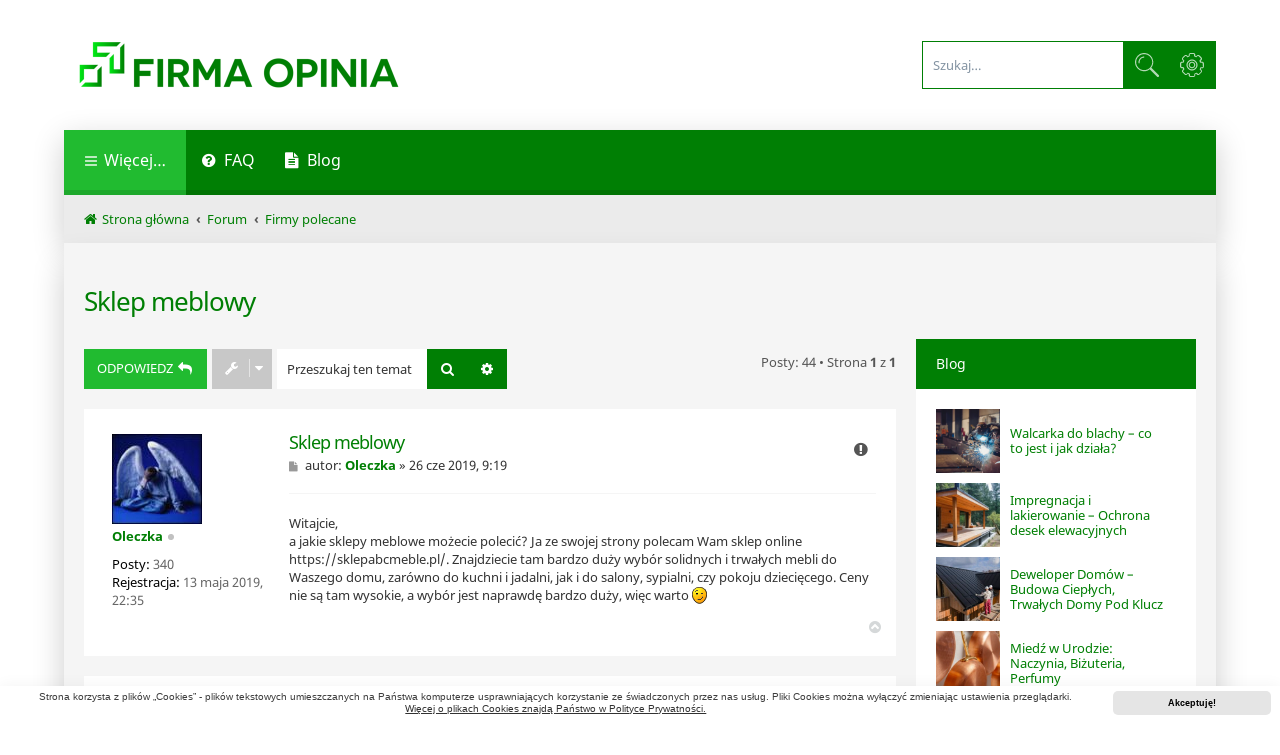

--- FILE ---
content_type: text/html; charset=UTF-8
request_url: https://forum.firma-opinia.pl/firmy-polecane-f6/sklep-meblowy-t137.html
body_size: 24336
content:
<!DOCTYPE html>
<html dir="ltr" lang="pl">
<head>
<meta charset="utf-8" />
<meta http-equiv="X-UA-Compatible" content="IE=edge">
<meta name="viewport" content="width=device-width, initial-scale=1" />
<meta name="robots" content="index, follow">
<title>Sklep meblowy - Firma Opinia</title>

	<link rel="alternate" type="application/atom+xml" title="Kanał - Firma Opinia" href="/feed">			<link rel="alternate" type="application/atom+xml" title="Kanał - Nowe tematy" href="/feed/topics">		<link rel="alternate" type="application/atom+xml" title="Kanał - Forum - Firmy polecane" href="/feed/forum/6">	<link rel="alternate" type="application/atom+xml" title="Kanał - Temat - Sklep meblowy" href="/feed/topic/137">	
	<link rel="canonical" href="https://forum.firma-opinia.pl/firmy-polecane-f6/sklep-meblowy-t137.html">

<!--
	phpBB style name: Quarto v4.0.14
	Based on style:   prosilver (this is the default phpBB3 style)
	Original author:  Tom Beddard ( http://www.subBlue.com/ )
	Modified by:      PixelGoose Studio ( http://pixelgoose.com/ )
-->

<link href="./../assets/css/font-awesome.min.css?assets_version=141" rel="stylesheet">
<link href="./../styles/quarto_asphalt_light/theme/stylesheet.css?assets_version=141" rel="stylesheet">
<link href="./../styles/quarto_asphalt_light/theme/en/stylesheet.css?assets_version=141" rel="stylesheet">



	<link href="./../assets/cookieconsent/cookieconsent.min.css?assets_version=141" rel="stylesheet">

<!--[if lte IE 9]>
	<link href="./../styles/quarto_asphalt_light/theme/tweaks.css?assets_version=141" rel="stylesheet">
<![endif]-->

<link href="https://forum.firma-opinia.pl/assets/css/theme.min.css?assets_version=141" rel="stylesheet">

<link href="https://forum.firma-opinia.pl/images/favicon.png?assets_version=141" rel="stylesheet">

<!-- Global site tag (gtag.js) - Google Analytics -->
<script async src="https://www.googletagmanager.com/gtag/js?id=G-GQL89V19F2"></script>
<script>
  window.dataLayer = window.dataLayer || [];
  function gtag(){dataLayer.push(arguments);}
  gtag('js', new Date());

  gtag('config', 'G-GQL89V19F2');
</script>


<script type="application/ld+json">{"@context":"https:\/\/schema.org","@type":"DiscussionForumPosting","headline":"Sklep meblowy","text":"Witajcie, \na jakie sklepy meblowe mo\u017cecie poleci\u0107? Ja ze swojej strony polecam Wam sklep online https:\/\/sklepabcmeble.pl\/. Znajdziecie tam bardzo du\u017cy wyb\u00f3r solidnych i trwa\u0142ych mebli do Waszego domu, zar\u00f3wno do kuchni i jadalni, jak i do salony, sypialni, czy pokoju dzieci\u0119cego. Ceny nie s\u0105 tam wysokie, a wyb\u00f3r jest naprawd\u0119 bardzo du\u017cy, wi\u0119c warto ","author":{"@type":"Person","name":"Oleczka"},"datePublished":"2019-06-26T07:19:50+00:00","url":"\/firmy-polecane-f6\/sklep-meblowy-t137.html","comment":[{"@type":"Comment","text":"Z kolei gdyby kto\u015b potrzebowa\u0142 zakupi\u0107 r\u00f3\u017cnego rodzaju akcesoria meblowe, kt\u00f3e s\u0105 wymagane do wyko\u0144czenia i produkcji mebli to warto zajrze\u0107 tutaj - https:\/\/www.belmeb.pl\/akcesoria-meblowe ... zacze.html S\u0105 tam akcesoria niezb\u0119dne zar\u00f3wno dla firm jak i os\u00f3b prywatnych. Mo\u017cna znale\u017a\u0107 wysokiej klasy akcesoria do produkcji praktycznie ka\u017cdego rodzaju mebli, wi\u0119c mo\u017cna w jednym miejscu zakupi\u0107 wszystko co potrzebne do mebli kuchennych, \u0142azienkowych czy nawet o\u015bwietlenie.","author":{"@type":"Person","name":"Teresia28"},"datePublished":"2020-05-19T16:52:45+00:00"},{"@type":"Comment","text":"Z kolei gdyby\u015bcie szukali porz\u0105dnego materaca do sypialni to polecam zajrze\u0107 tutaj - https:\/\/hilding.pl\/ Materace s\u0105 naprawd\u0119 wysokiej jako\u015bci i odznaczj\u0105 bardzo dobrze dobranymi konstrukcjami. Na takim materacu zupe\u0142nie przyjemniej si\u0119 \u015bpi i  cz\u0142owiek rano budzi si\u0119 w pe\u0142ni wypocz\u0119ty, nic nie boli i bardziej si\u0119 wysypiamy.","author":{"@type":"Person","name":"Idalia40"},"datePublished":"2020-05-31T19:11:19+00:00"},{"@type":"Comment","text":"Nie wiem, jak wy... Ale ja uwa\u017cam, \u017ce o wiele lepsz\u0105 opcj\u0105 jest zakup mebli na wymiar. Takie firmy jak https:\/\/meble-mdpf.pl\/meble-na-wymiar-nowy-sacz\/ mog\u0105 dostarczy wam stylowych mebli, takich o jakich marzycie. Je\u017celi macie sw\u00f3j w\u0142asny plan na meble, mo\u017cecie przedstawi\u0107 sw\u00f3j projekt i oni go zrealizuj\u0105.","author":{"@type":"Person","name":"nosleep"},"datePublished":"2020-06-22T18:47:10+00:00"},{"@type":"Comment","text":"Od zawsze interesowa\u0142y mnie stare meble i ich renowacja. Stara\u0142am si\u0119 zawsze szuka\u0107 antyk\u00f3w czy mebli sprzed kilkunastu\/ kilkudziesi\u0119ciu lat aby je odnowi\u0107 i da\u0107 im nowe \u017cycie. Jak wiadomo niekt\u00f3re meble b\u0119d\u0105 w kiepskim stanie. Ostatnio trafi\u0142a mi si\u0119 doskona\u0142a komoda ale niestety bez uchwyt\u00f3w. Znam jednak \u015bwietny sklep internetowy w kt\u00f3rym opr\u00f3cz mebli mo\u017cna dokupi\u0107 akcesoria takie jak  uchwyty meblowe ","author":{"@type":"Person","name":"Marianka"},"datePublished":"2020-08-30T19:24:34+00:00"},{"@type":"Comment","text":"Z korzystnymi ofertami mebli do pokoju dzieci\u0119cego mo\u017cecie zdecydowanie tutaj http:\/\/www.pinio.com.pl\/meble\/nadstawka-do-biurka-filo\/ znale\u017a\u0107. Jest to porz\u0105dna firma, kt\u00f3re  ma  r\u00f3\u017cnorodne mebelki przeznaczone do pokoju tych \"najwi\u0119kszych\" osobnik\u00f3w domu.","author":{"@type":"Person","name":"nosleep"},"datePublished":"2020-09-01T01:45:53+00:00"},{"@type":"Comment","text":"Dzi\u0119ki za linki","author":{"@type":"Person","name":"Andrzej Sienkiewicz"},"datePublished":"2020-09-01T10:51:13+00:00"},{"@type":"Comment","text":"A polecicie mi jaki\u015b sklep, gdzie sprzedaj\u0105 meble m\u0142odzie\u017cowe dla ch\u0142opc\u00f3w? Szukam jaki\u015b fajnych mebelk\u00f3w do pokoju syna. Nie za du\u017cy zestaw, ale \u017ceby by\u0142o jakie\u015b biurko, szafa i rega\u0142.","author":{"@type":"Person","name":"Maksik"},"datePublished":"2020-09-02T13:24:08+00:00"},{"@type":"Comment","text":"Mam cz\u0119sto go\u015bci, odwiedzaj\u0105 mnie kole\u017canki i rodzina, dlatego postanowi\u0142am zainwestowa\u0107 w modny stolik kawowy. Je\u015bli szukacie stylowych stolik\u00f3w, to polecam zajrze\u0107 tutaj https:\/\/aurameble.pl\/37-stoliki-kawowe. Maj\u0105 fajne meble, kt\u00f3re na pewno wpasuj\u0105 si\u0119 do ka\u017cdego salonu czy pokoju go\u015bcinnego.","author":{"@type":"Person","name":"Janina"},"datePublished":"2020-09-02T17:06:37+00:00"},{"@type":"Comment","text":"Swoje mieszkanie urz\u0105dzi\u0142am w oryginalny spos\u00f3b, bo lubi\u0119 mie\u0107 pewno\u015b\u0107, \u017ce nikt wi\u0119cej nie b\u0119dzie mia\u0142 podobnych dodatk\u00f3w czy mebli. Dlatego markety na mie\u015bcie omijam szerokim \u0142ukiem. Moim niedawnym odkryciem jest sklep https:\/\/lemag1.com.pl\/.. Maj\u0105 du\u017cy wyb\u00f3r mebli. W jednym miejscu mo\u017cna kupi\u0107 meble do ca\u0142ego mieszkania.","author":{"@type":"Person","name":"Mirabelka"},"datePublished":"2020-09-07T07:27:29+00:00"},{"@type":"Comment","text":"A czym kierujecie si\u0119 wybieraj\u0105c sklepy meblowe? Ja staram si\u0119\u00a0stawia\u0107 przede wszystkim na te, kt\u00f3re maj\u0105 do\u015b\u0107 korzystne ceny i z kt\u00f3rych mia\u0142am ju\u017c okazj\u0119 korzysta\u0107. Musz\u0119 teraz do salonu kupi\u0107 co najmniej jeden fotel i mo\u017ce jak\u0105\u015b sof\u0119, wi\u0119c postawi\u0119 na sklep, kt\u00f3ry jest najbardziej zaufany. ","author":{"@type":"Person","name":"Matylda"},"datePublished":"2020-09-08T08:05:29+00:00"},{"@type":"Comment","text":"G\u0142ownie jako\u015bci\u0105 mebli i cenami. Czym innym mo\u017cna si\u0119 kierowa\u0107 ? Polecam sklep z designerskimi meblami  https:\/\/www.cubeonline.pl\/","author":{"@type":"Person","name":"herionka"},"datePublished":"2020-09-08T22:13:17+00:00"},{"@type":"Comment","text":"ja ostatnio remontowalam kuchnie, ciezko bylo wybrac meble, ale w koncu w https:\/\/sklep.empir.com.pl\/cms\/trojmiasto udalo nam sie na naprawde super komplet trafic  Dzieki doradcom skompletowalismy takie piekne meble, ze nasza kuchnia wyglada olsniewajaco!","author":{"@type":"Person","name":"bigoja"},"datePublished":"2020-09-14T19:53:03+00:00"},{"@type":"Comment","text":"jednym z moich ulubionych sklep\u00f3w jest ten https:\/\/www.abra-meble.pl\/przedpokoj\/przedpokoje\/ Cz\u0119sto zerkam bo mieszkanie urz\u0105dzam partiami.  Staram si\u0119 to robi\u0107 za got\u00f3wk\u0119 a to troch\u0119 trwa. Ale mam czas aby wtedy wszystko przemy\u015ble\u0107 i zakupy s\u0105 trafione. No i wszystko do siebie pasuje. Teraz ogarniam w\u0142a\u015bnie przedpok\u00f3j . Na pewno wybior\u0119 jasny wieszak bo mam ma\u0142o miejsca. jasne kolory powi\u0119kszaj\u0105 optycznie. Podoba mi si\u0119 zestaw Atlas- te siedziska s\u0105 fajne.","author":{"@type":"Person","name":"izka"},"datePublished":"2020-09-17T10:49:33+00:00"},{"@type":"Comment","text":"Sklep\u00f3w meblowych z fajn\u0105 ofert\u0105 jest mn\u00f3stwo pytanie tylko czym kierowa\u0107 si\u0119 przy wyborze! Do niedawna sam nie wiedzia\u0142em, a konieczne by\u0142o zaaran\u017cowanie na nowo biura to dopiero by\u0142o zadanie dla takiego laika jak ja. Dobrze, \u017ce s\u0105 artyku\u0142y w rodzaju http:\/\/di.com.pl\/eleganckie-meble-biuro ... iuro-54819 z poradami i wskaz\u00f3wkami, bo bez tego nie uzyska\u0142bym tak fajnego efektu jak teraz ","author":{"@type":"Person","name":"perdi\u015b"},"datePublished":"2020-09-26T05:16:25+00:00"},{"@type":"Comment","text":"Najbezpieczniejsz\u0105 form\u0105 zakup\u00f3w s\u0105 zakupy online. Ja si\u0119 do nich ca\u0142kowicie przekona\u0142am. Tutaj link przegl\u0105dam sobie w\u0142asnie \u0142awy. Szukam odpowiedniej do swojego salonu.","author":{"@type":"Person","name":"Cysttekm\u015b"},"datePublished":"2020-09-30T22:52:58+00:00"},{"@type":"Comment","text":"Jest mn\u00f3stwo sklep\u00f3w meblowych, kt\u00f3re mo\u017cemy na przyk\u0142ad odwiedza\u0107. Ja sama mam przede wszystkim na oku naro\u017cniki od https:\/\/meblezet.com\/narozniki\/4107-nar ... mo-ii.html . Salon b\u0119dzie dzi\u0119ki nim pe\u0142ny i dobrze doposa\u017cony. Teraz mam za du\u017co pustej przestrzeni i co\u015b musz\u0119 z tym zrobi\u0107. Mam nadziej\u0119, \u017ce to mi w\u0142a\u015bnie pomo\u017ce.","author":{"@type":"Person","name":"s\u0142owiczek"},"datePublished":"2020-10-02T07:49:56+00:00"},{"@type":"Comment","text":"A czy wiecie mo\u017ce gdzie te\u017c dostan\u0119 \u0142adne krzes\u0142a nowoczesne? Pytam si\u0119 poniewa\u017c, w\u0142a\u015bnie aran\u017cuje swoj\u0105 jadalnie. Powiedzmy, \u017ce st\u00f3\u0142 mam ju\u017c na oku, ale nie wiem jeszcze jakie kupi\u0107 krzes\u0142a i gdzie? Mo\u017ce znacie sprawdzone sklepy, gdzie warto si\u0119 rozgl\u0105dn\u0105\u0107?","author":{"@type":"Person","name":"s\u0142omka"},"datePublished":"2020-10-03T17:29:00+00:00"},{"@type":"Comment","text":"A znacie sklep https:\/\/nonameoffice.pl\/ pytam dlatego, bo widzia\u0142em, \u017ce mamy obecne Katowice na forum to mo\u017cecie mi doradzi\u0107 nie chc\u0119 pope\u0142ni\u0107 b\u0142\u0119du jedyne co mnie interesuje to jak najwy\u017csza jako\u015b\u0107. Podpowiecie co\u015b?","author":{"@type":"Person","name":"\u017coger"},"datePublished":"2020-10-06T19:23:16+00:00"},{"@type":"Comment","text":"Jakich mebli dok\u0142adnie poszukujesz? Czy interesuj\u0105 Ci\u0119 r\u00f3wnie\u017c naro\u017cniki? ","author":{"@type":"Person","name":"mczay"},"datePublished":"2020-10-28T10:37:55+00:00"},{"@type":"Comment","text":"Jestem w trakcie remontu i szukam mebli do pokoju go\u015bcinnego. Aktualnie szukam nowoczesnego stoliku kawowego najlepiej w kolorze szarym, tak \u017ceby pasowa\u0142 do wystroju w stylu loftowym. Mo\u017cecie mi co\u015b poleci\u0107? A mo\u017ce kto\u015b z was korzysta\u0142 z oferty Vivaldi ? Widzia\u0142am tam kilka ciekawych propozycji, ale do tej pory nie zamawia\u0142am mebli online.","author":{"@type":"Person","name":"oja"},"datePublished":"2020-10-29T12:31:17+00:00"},{"@type":"Comment","text":"Ja ju\u017c po ma\u0142ym remoncie u siebie. Zmiana mebli w pokoju i w jadalni du\u017co naprawd\u0119 da\u0142a. Ja zakupy i dodam, \u017ce bardzo udane robi\u0142am na https:\/\/www.edinos.pl\/ . Wybra\u0142am na przyk\u0142ad okr\u0105g\u0142\u0105 \u0142aw\u0119 szklan\u0105, pasuje idealnie. W og\u00f3le du\u017co tam r\u00f3\u017cnych stolik\u00f3w o oryginalnym wygl\u0105dzie i generalnie \u015bwietny wyb\u00f3r mebli.","author":{"@type":"Person","name":"zamen"},"datePublished":"2020-10-29T22:28:56+00:00"},{"@type":"Comment","text":"Sklepy interentowe z meblami to jedno, ale ja akurat tego rodzaju rzeczy to wol\u0119 widzie\u0107 na w\u0142asne oczy. Inaczej na zdj\u0119ciu, inaczej na \u017cywo moim zdaniem. Wybra\u0107 mo\u017cna  meble targ\u00f3wek  , w takich miejscach s\u0105 sklepy z du\u017cym i r\u00f3\u017cnorodnym wyborem. Warto nawet na spokojnie poodwiedza\u0107 r\u00f3\u017cne sklepy, por\u00f3wna\u0107 i dopiero wtedy dokonywa\u0107 konkretnych wybor\u00f3w.","author":{"@type":"Person","name":"\u017baneta"},"datePublished":"2020-10-29T23:54:55+00:00"},{"@type":"Comment","text":"W sumie to nawet warto sobie przejrze\u0107 tak\u0105 stron\u0119, jak pokato.pl. poniewa\u017c tam mo\u017cna znale\u017a\u0107 u\u017cywane te\u017c dobre st\u00f3\u0142 i krzes\u0142a do kuchni czy wszelkie inne... Tak\u017ce na prawd\u0119 mo\u017cna tam trafi\u0107 na wiele korzystnych propozycji. A kupuj\u0105c takie meble, sporo zaoszcz\u0119dzicie.","author":{"@type":"Person","name":"martu\u015b"},"datePublished":"2020-11-01T20:06:22+00:00"},{"@type":"Comment","text":"A jakie meble dla ch\u0142opca polecacie? Szukam mebli do pokoju dzieci\u0119cego dla 8latka. Chc\u0119 urz\u0105dzi\u0107 pok\u00f3j tak, by podoba\u0142 si\u0119 synowi a jednocze\u015bnie nie byl zbyt dzieci\u0119cy i kilka lat mu pos\u0142u\u017cy\u0142.","author":{"@type":"Person","name":"Kamillla\u017b"},"datePublished":"2020-11-02T18:42:01+00:00"},{"@type":"Comment","text":"Mieszkam w takiej okolicy, \u017ce niestety sklep\u00f3w meblowych jest tutaj bardzo ma\u0142o, ale na szcz\u0119\u015bcie popularne s\u0105 sklepy meblowe, takie jak te https:\/\/www.sfmeble.pl\/c\/szafki-rtv-do-salonu , w kt\u00f3rych mo\u017cna znale\u017a\u0107 ciekaw\u0105 ofert\u0119. Ja aktualnie poszukuj\u0119 odpowiedniej szafki rtv do salonu. Oferty s\u0105 ciekawe, a szafk\u0119 wystarczy tylko dobrze sobie wymierzy\u0107.","author":{"@type":"Person","name":"expo8992"},"datePublished":"2020-11-05T22:30:22+00:00"},{"@type":"Comment","text":"Mebli szukam zazwyczaj w internecie, bo jest to wygodniejsze i nie musz\u0119 si\u0119 martwi\u0107 tym, jak je przewie\u017a\u0107 ze sklepu do domu. Moim ulubionym sklepem jest https:\/\/martimeble.pl\/ . Zam\u00f3wi\u0142am u nich ju\u017c komod\u0119 i krzes\u0142a, a my\u015bl\u0119 jeszcze nad pufami. Znajdziecie tam dos\u0142ownie wszystko do ca\u0142ego mieszkania.","author":{"@type":"Person","name":"Elena93"},"datePublished":"2020-11-06T17:55:51+00:00"},{"@type":"Comment","text":"Powiem Ci expo8992, \u017ce u mnie dok\u0142adnie to samo - brak jaki\u015b konkretnych ofert i albo trzeba zamawia\u0107 online albo jecha\u0107 gdzie\u015b dalej do wi\u0119kszego miasta. Koniecznie musz\u0119 sprawdzi\u0107 sklep, o kt\u00f3rym m\u00f3wisz. Pierwsze, co rzuci\u0142o mi si\u0119 w oczy to ciekawe produkty i zwrot do 30 dni bez podawania przyczyny.","author":{"@type":"Person","name":"a\u015bka32"},"datePublished":"2020-11-10T11:40:13+00:00"},{"@type":"Comment","text":"Je\u015bli szukasz te\u017c \u0142\u00f3\u017cka dla swojego dziecka to mog\u0119 ci poleci\u0107 te https:\/\/dedekids.pl\/products-categories\/lozka z tego sklepu. Kupowa\u0142am tutaj dla c\u00f3rki i jeste\u015bmy bardzo zadowoleni. \u0141\u00f3\u017cko jest solidnie wykonane, a nie tak jak w du\u017cych sklepach meblowych gdzie stawiaj\u0105 na ilo\u015b\u0107 a nie jako\u015b\u0107. Od razu wida\u0107, \u017ce \u0142\u00f3\u017cko pos\u0142u\u017cy c\u00f3rce przez wiele lat, mo\u017cesz sobie \u015bmia\u0142o zerkn\u0105\u0107.","author":{"@type":"Person","name":"Laura78"},"datePublished":"2020-11-25T09:02:07+00:00"},{"@type":"Comment","text":"Stron\u0105 kt\u00f3ra ma fajne meble do salonu, sypialni i innych pomieszcze\u0144 jest https:\/\/www.galameble.com\/narozniki\/. Znalaz\u0142am tak Naro\u017cnik w kolorze jasnego be\u017cu do tego kupi\u0142am granatowe zas\u0142ony i bia\u0142y misiowy dywanik na pod\u0142og\u0119","author":{"@type":"Person","name":"Karoli\u0144ka"},"datePublished":"2020-11-27T14:47:32+00:00"},{"@type":"Comment","text":"a\u015bka32 pisze: 10 lis 2020, 12:40\nPowiem Ci expo8992, \u017ce u mnie dok\u0142adnie to samo - brak jaki\u015b konkretnych ofert i albo trzeba zamawia\u0107 online albo jecha\u0107 gdzie\u015b dalej do wi\u0119kszego miasta. Koniecznie musz\u0119 sprawdzi\u0107 sklep, o kt\u00f3rym m\u00f3wisz. Pierwsze, co rzuci\u0142o mi si\u0119 w oczy to ciekawe produkty i zwrot do 30 dni bez podawania przyczyny.\n\n\nA zobacz jeszcze ofert\u0119 https:\/\/www.edinos.pl\/. Fajne meble i warunki zwrotu do 100 dni. Zaskakuj\u0105ce jak na sklep meblowy. Do tego te\u017c warunki gwarancyjne zaskakuj\u0105.","author":{"@type":"Person","name":"Mi\u0142oszewski"},"datePublished":"2020-12-09T20:18:55+00:00"},{"@type":"Comment","text":"S\u0142ysza\u0142am, \u017ce popularnym rozwi\u0105zaniem jest szafa do sypialni na wymiar . Takie wykonuje firma Szaf-Mix z Warszawy. Spodoba\u0142y mi si\u0119 ich projekty, a przeczyta\u0142am, \u017ce projekt na szaf\u0119 jest darmowy. Forma istnieje od ponad 20 lat, wi\u0119c maj\u0105 du\u017ce do\u015bwiadczenie. Monta\u017cem zajmuj\u0105 si\u0119 ich pracownicy, kt\u00f3rzy po sko\u0144czeniu prac sprz\u0105taj\u0105 po sobie. Dodam, \u017ce na meble jest 10-letnia gwarancja.","author":{"@type":"Person","name":"Lenka"},"datePublished":"2021-03-26T18:21:13+00:00"},{"@type":"Comment","text":"Polecam sklep z meblami online MF Meble. Wszystkie meble maj\u0105 w szerokiej i modnej gamie kolorystycznej i w r\u00f3\u017cnych rozmiarach dzi\u0119ki czemu bez trudu dopasujesz je do przestrzeni, jak\u0105 dysponujesz (nawet do niewielkich pomieszcze\u0144). Maj\u0105 te\u017c bardzo szybk\u0105 dostaw\u0119. Nie zawiod\u0142am si\u0119 na ich meblach ","author":{"@type":"Person","name":"Gdzie kupi\u0107 meble?"},"datePublished":"2021-03-30T12:55:09+00:00"},{"@type":"Comment","text":"Oczywi\u015bcie nad morzem, gdzie na ciep\u0142ym brzegu mo\u017cna po prostu wygrzewa\u0107 si\u0119 na s\u0142o\u0144cu, nie spieszy\u0107 si\u0119 i nie my\u015ble\u0107 o niczym. Lubi\u0119 te\u017c wakacje w g\u00f3rach - zdobywa\u0107 szczyty, patrze\u0107 na pi\u0119kne widoki z du\u017cej wysoko\u015bci, pr\u00f3bowa\u0107 nauczy\u0107 si\u0119 czego\u015b nowego, przekona\u0107 si\u0119, jaka mo\u017ce by\u0107 wspania\u0142a przyroda! Ale ostatnio nie ma dla mnie nic dro\u017cszego i pi\u0119kniejszego ni\u017c zwyk\u0142e wakacje w naszym wiejskim domu. Mamy go niedaleko le\u015bnej g\u0119stwiny, niedaleko jest jezioro, a do tego powietrze jest \u015bwie\u017ce i czyste! Kupi\u0142em dobre meble ogrodowe https:\/\/rattwood.com\/pl\/ - i ciesz si\u0119 ciep\u0142ymi wieczorami.","author":{"@type":"Person","name":"\u00f3rer"},"datePublished":"2021-04-02T21:26:21+00:00"},{"@type":"Comment","text":"Ostatnio du\u017co os\u00f3b tworzy w domu taki mini k\u0105cik wypoczynku dla siebie, g\u0142\u00f3wnie kobiety, aby mie\u0107 gdzie poczyta\u0107 ksi\u0105\u017ck\u0119 czy wypi\u0107 kaw\u0119, ja te\u017c sobie taki w\u0142a\u015bnie zrobi\u0142am, bardzo fajny fotel kupi\u0142am w sklepie https:\/\/dotd.pl\/, a do tego lamp\u0119 stoj\u0105c\u0105 i dokupi\u0142am ciep\u0142y kocyk, wszystko razem wygl\u0105da super.","author":{"@type":"Person","name":"pa\u015bka"},"datePublished":"2021-05-08T22:44:07+00:00"},{"@type":"Comment","text":"Wybranie mebli do salonu do drobnostka w por\u00f3wnaniu z wybieraniem mebli do gabinetu medycznego... Sam si\u0119 o tym przekona\u0142em kupuj\u0105c fotel wielofunkcyjny do gabinetu stomatologicznego. Za\u0142o\u017cy\u0142em, \u017ce u mnie musi by\u0107 najwygodniejszy fotel, jaki znajd\u0119 i po d\u0142ugich poszukiwaniach nareszcie znalaz\u0142em taki. Co prawda nie by\u0142 tani, ale inwestycja szybko si\u0119 zwr\u00f3ci\u0142a, bo pacjenci s\u0105 bardzo zadowoleni.","author":{"@type":"Person","name":"Mi\u0142osz"},"datePublished":"2021-05-18T11:30:26+00:00"},{"@type":"Comment","text":"Dobry sklep meblowy w sieci? jak najbardziej mam taki do polecenia, szuka\u0142em dopiero co pufy do salonu i znalaz\u0142em na stronie https:\/\/www.sfmeble.pl\/c\/pufy-i-otomany-do-salonu . Jak przejrza\u0142em dok\u0142adnie ofert\u0119 to okaza\u0142o si\u0119, \u017ce maj\u0105 te\u017c inne meble zar\u00f3wno do salonu, do sypialni, przedpokoju. Jak b\u0119d\u0119 planowa\u0107 wi\u0119kszy remont to na pewno skorzystam z oferty.","author":{"@type":"Person","name":"444adam"},"datePublished":"2021-05-31T20:58:22+00:00"},{"@type":"Comment","text":"Je\u015bli szukasz dobrych i tanich mebli wystarczy troch\u0119 si\u0119 rozejrze\u0107. W internecie mo\u017cna znale\u017a\u0107 na prawd\u0119 du\u017co r\u00f3\u017cnych sklep\u00f3w , z dobrymi meblami i na ka\u017cd\u0105 kiesze\u0144. My od kilku juz lat zamawiamy w tym sklepie - https:\/\/www.edinos.pl\/ .Edinos.pl  to internetowy sklep meblowy, gdzie mo\u017cna dosta\u0107 meble do ka\u017cdego pomieszczenia naszego domu .Dzi\u0119ki temu ,\u017ce wiemy ju\u017c czego mo\u017cemy si\u0119 spodziewa\u0107 po tym sklepie , , kiedy powstaje potrzeba zakupu jakiego\u015b dodatku czy mebla zawsze wybieramy ten sklep.","author":{"@type":"Person","name":"\u0141ania29"},"datePublished":"2021-08-11T11:57:58+00:00"},{"@type":"Comment","text":"Ja polecam sklep meblowy producenta Meble K&amp;D: https:\/\/meble-kd.pl\/194-kolekcja-prowansja To sklep internetowy, bez problemu kupili\u015bmy tam \u0142\u00f3zko, materac, akcesoria do niego, komod\u0119 i jeszcze inne meble drewniane do mieszkania. Produkty maj\u0105 wysokiej jako\u015bci, wygodne, porz\u0105dnie wykonane. Ich oferta jest szeroka, znajdziecie w niej r\u00f3\u017cnego rodzaju, porz\u0105dnie wykonane meble, w korzystnych cenach, polecam.","author":{"@type":"Person","name":"ran\u0144"},"datePublished":"2021-09-16T15:15:36+00:00"},{"@type":"Comment","text":"Ja polecam wam sklep internetowy https:\/\/sakramento.pl\/pl\/c\/LAPACZE-SNOW\/305 tutaj macie mn\u00f3stwo dekoracji i ozd\u00f3b do pokoju dzieci\u0119cego. Macie wiele dekoracji z okazji chrzcin, urodzin i  innych okoliczno\u015bciowych imprez. To bardzo atrakcyjne oferty. Koniecznie si\u0119 z nimi zapoznajcie.","author":{"@type":"Person","name":"Ka\u015bka"},"datePublished":"2021-09-22T09:19:27+00:00"},{"@type":"Comment","text":"Pami\u0119tajcie, \u017ce sk\u0105d by te meble nie by\u0142y, to jednak najwa\u017cniejsza jest wed\u0142ug mnie konstrukcja. Zwr\u00f3ccie szczeg\u00f3ln\u0105 uwage na to czy sa poprawnie poskr\u0119cane. Dlatego szczeg\u00f3lnie jesli chodzi o monta\u017c mebli dzieci\u0119cych polecam dryndn\u0105\u0107 tutaj https:\/\/montiermebli.pl\/montaz-mebli-ikea\/ aby ekipa zaj\u0119\u0142a si\u0119 monta\u017cem zgodnie ze sztuk\u0105. Specjalizuj\u0105 sie w monta\u017cu mebli z Ikei","author":{"@type":"Person","name":"w\u00f3jcio"},"datePublished":"2021-09-25T10:31:12+00:00"},{"@type":"Comment","text":"W  sumie jak tak  my\u015bl\u0119 - to  uwa\u017cam, \u017ce warto tutaj  wspomnie\u0107 o  firmach typu  Bimeb . Bo tam  w  razie czego mo\u017cecie znale\u017a\u0107  najr\u00f3\u017cniejszego rodzaju  akcesoria meblowe  i  to dobrej jako\u015bci.  Takie, kt\u00f3re   maj\u0105  wp\u0142yw na praktyk\u0119, funkcjonalno\u015b\u0107, ergonomi\u0119, jak i estetyk\u0119.   Znajdziecie  tam  uchwyty, zawiasy, szuflady, najr\u00f3\u017cniejsze   artyku\u0142y.","author":{"@type":"Person","name":"madlen"},"datePublished":"2024-04-23T12:47:38+00:00"},{"@type":"Comment","text":"My\u015bl\u0119 nad wyborem rozwi\u0105zania, takiego jak profil led Ostatnio wiele os\u00f3b chwali\u0142o ofert\u0119 tej firmy, wi\u0119c by\u0107 mo\u017ce sama zdecyduj\u0119 si\u0119 z niej skorzysta\u0107, dodatkowo te\u017c obs\u0142uga z wielkim zaanga\u017cowaniem podchodzi do klient\u00f3w","author":{"@type":"Person","name":"mariiika"},"datePublished":"2024-06-06T15:40:02+00:00"},{"@type":"Comment","text":"Bardzo dobrym wyborem jest te\u017c jednak https:\/\/zona-design.pl\/meble\/szafy\/ . Mo\u017cna tutaj kupi\u0107 bardzo mocne, starannie wykonane szafy, kt\u00f3re dodatkowo \u0142adnie wygl\u0105daj\u0105,  wi\u0119c mo\u017ce akurat dobierzecie tutaj co\u015b dla siebie odpowiedniego","author":{"@type":"Person","name":"elwira"},"datePublished":"2024-09-03T07:21:12+00:00"}]}</script>



<style>

ul#nav-main.linklist > li > a.login-window {
	display: none;
}

</style>

</head>
<body id="phpbb" class="nojs notouch section-viewtopic/firmy-polecane-f6/sklep-meblowy-t137.html ltr ">


<div id="wrap" class="wrap">
	<a id="top" class="top-anchor" accesskey="t"></a>
	<div id="page-header">
		<div class="headerbar" role="banner">
					<div class="inner">

			<div id="site-description" class="site-description">
				<a id="logo" class="logo" href="./../index.php" title="Strona główna">
					<img src="https://forum.firma-opinia.pl/images/logo.png?assets_version=141" width="700" height="100" alt="logo firma-opinia.pl" class="site_logo">
				</a>
				<p class="skiplink"><a href="#start_here">Przejdź do zawartości</a></p>
			</div>

									<div id="search-box" class="search-box search-header" role="search">
				<form action="./../search.php" method="get" id="search">
				<fieldset>
					<input name="keywords" id="keywords" type="search" maxlength="128" title="Szukaj wg słów kluczowych" class="inputbox search tiny" size="20" value="" placeholder="Szukaj…" />
					<button class="button button-search" type="submit" title="Szukaj">
						<i class="icon fa-search fa-fw" aria-hidden="true"></i><span class="sr-only">Szukaj</span>
					</button>
					<a href="./../search.php" class="button button-search-end" title="Wyszukiwanie zaawansowane">
						<i class="icon fa-cog fa-fw" aria-hidden="true"></i><span class="sr-only">Wyszukiwanie zaawansowane</span>
					</a>
					<input type="hidden" name="sid" value="febc68ff8ade22693dbc2cb756418627" />

				</fieldset>
				</form>
			</div>
						
			</div>
					</div>
				<div class="navbar" role="navigation">
	<div class="inner">

	<ul id="nav-main" class="nav-main linklist" role="menubar">

		<li id="quick-links" class="quick-links dropdown-container responsive-menu" data-skip-responsive="true">
			<a href="#" class="dropdown-trigger">
				<i class="icon fa-bars fa-fw" aria-hidden="true"></i><span>Więcej…</span>
			</a>
			<div class="dropdown">
				<div class="pointer"><div class="pointer-inner"></div></div>
				<ul class="dropdown-contents" role="menu">
					
											<li class="separator"></li>
																									<li>
								<a href="./../search.php?search_id=unanswered" role="menuitem">
									<i class="icon fa-file-text fa-fw icon-gray" aria-hidden="true"></i><span>Tematy bez odpowiedzi</span>
								</a>
							</li>
							<li>
								<a href="./../search.php?search_id=active_topics" role="menuitem">
									<i class="icon fa-commenting fa-fw icon-blue" aria-hidden="true"></i><span>Aktywne tematy</span>
								</a>
							</li>
							<li class="separator"></li>
							<li>
								<a href="./../search.php" role="menuitem">
									<i class="icon fa-search fa-fw" aria-hidden="true"></i><span>Szukaj</span>
								</a>
							</li>
					
										<li class="separator"></li>

									</ul>
			</div>
		</li>

				<li data-skip-responsive="true">
			<a href="/help/faq" rel="help" title="Często zadawane pytania" role="menuitem">
				<i class="icon fa-question-circle fa-fw" aria-hidden="true"></i><span>FAQ</span>
			</a>
		</li>
		<li data-last-responsive="true">
    <a href="https://firma-opinia.pl/" title="Blog" role="menuitem" target="_blank">
        <i class="icon fa-file-text fa-fw icon-gray"></i><span>Blog</span>
    </a>
</li>
						<!-- Add your nav link below -->

			<li class="rightside"  data-skip-responsive="true">
			<a href="#login-box" title="Zaloguj się" accesskey="x" role="menuitem" class="login-window">
				<i class="icon fa-power-off fa-fw" aria-hidden="true"></i><span>Zaloguj się</span>
			</a><a href="./../ucp.php?mode=login&amp;redirect=viewtopic.php%2Ffirmy-polecane-f6%2Fsklep-meblowy-t137.html%3Ff%3D6%26t%3D137" title="Zaloguj się" accesskey="x" role="menuitem" class="login-window-responsive">
				<i class="icon fa-power-off fa-fw" aria-hidden="true"></i><span>Zaloguj się</span>
			</a>
		</li>
						</ul>

	<ul id="nav-breadcrumbs" class="nav-breadcrumbs linklist navlinks" role="menubar">
				
			
		<li class="breadcrumbs" itemscope itemtype="https://schema.org/BreadcrumbList">

			
							<span class="crumb" itemtype="https://schema.org/ListItem" itemprop="itemListElement" itemscope><a itemprop="item" href="./../index.php" accesskey="h" data-navbar-reference="index"><i class="icon fa-home fa-fw"></i><span itemprop="name">Strona główna</span></a><meta itemprop="position" content="1" /></span>

											
								<span class="crumb" itemtype="https://schema.org/ListItem" itemprop="itemListElement" itemscope data-forum-id="15"><a itemprop="item" href="./../forum-f15/"><span itemprop="name">Forum</span></a><meta itemprop="position" content="2" /></span>
															
								<span class="crumb" itemtype="https://schema.org/ListItem" itemprop="itemListElement" itemscope data-forum-id="6"><a itemprop="item" href="./../firmy-polecane-f6/"><span itemprop="name">Firmy polecane</span></a><meta itemprop="position" content="3" /></span>
							
					</li>

		
					<li class="rightside responsive-search">
				<a href="./../search.php" title="Wyświetla zaawansowane funkcje wyszukiwania" role="menuitem">
					<i class="icon fa-search fa-fw" aria-hidden="true"></i><span class="sr-only">Szukaj</span>
				</a>
			</li>
			</ul>

	</div>
</div>
	</div>

	
	<a id="start_here" class="anchor"></a>
	<div id="page-body" class="page-body" role="main">
		
		
<h2 class="topic-title"><a href="./../firmy-polecane-f6/sklep-meblowy-t137.html">Sklep meblowy</a></h2>
<!-- NOTE: remove the style="display: none" when you want to have the forum description on the topic body -->
<div style="display: none !important;">Firmy, z których usług warto skorzystać. Rzetelni specjaliści, profesjonalni fachowcy.<br /></div>


<div class="page-body-inner-with-sidebar">

<div class="action-bar bar-top">
	
			<a href="./../posting.php?mode=reply&amp;t=137" class="button" title="Odpowiedz">
							<span>ODPOWIEDZ</span> <i class="icon fa-reply fa-fw" aria-hidden="true"></i>
					</a>
	
			<div class="dropdown-container dropdown-button-control topic-tools">
		<span title="Narzędzia tematu" class="button button-secondary dropdown-trigger dropdown-select">
			<i class="icon fa-wrench fa-fw" aria-hidden="true"></i>
			<span class="caret"><i class="icon fa-sort-down fa-fw" aria-hidden="true"></i></span>
		</span>
		<div class="dropdown">
			<div class="pointer"><div class="pointer-inner"></div></div>
			<ul class="dropdown-contents">
																								<li>
					<a href="./../memberlist.php?mode=email&amp;t=137" title="Powiadom o tym temacie">
						<i class="icon fa-envelope-o fa-fw" aria-hidden="true"></i><span>Powiadom o tym temacie</span>
					</a>
				</li>
												<li>
					<a href="./../viewtopic.php?t=137&amp;view=print" title="Podgląd wydruku" accesskey="p">
						<i class="icon fa-print fa-fw" aria-hidden="true"></i><span>Podgląd wydruku</span>
					</a>
				</li>
											</ul>
		</div>
	</div>
	
			<div class="search-box" role="search">
			<form method="get" id="topic-search" action="./../search.php">
			<fieldset>
				<input class="inputbox search tiny"  type="search" name="keywords" id="search_keywords" size="20" placeholder="Przeszukaj ten temat…" />
				<button class="button button-search" type="submit" title="Szukaj">
					<i class="icon fa-search fa-fw" aria-hidden="true"></i><span class="sr-only">Szukaj</span>
				</button>
				<a href="./../search.php" class="button button-search-end" title="Wyszukiwanie zaawansowane">
					<i class="icon fa-cog fa-fw" aria-hidden="true"></i><span class="sr-only">Wyszukiwanie zaawansowane</span>
				</a>
				<input type="hidden" name="t" value="137" />
<input type="hidden" name="sf" value="msgonly" />
<input type="hidden" name="sid" value="febc68ff8ade22693dbc2cb756418627" />

			</fieldset>
			</form>
		</div>
	
			<div class="pagination">
			Posty: 44
							&bull; Strona <strong>1</strong> z <strong>1</strong>
					</div>
		</div>




			<div id="p259" class="post has-profile bg2">
		<div class="inner">

		<dl class="postprofile" id="profile259">
			<dt class="no-profile-rank has-avatar">
				<div class="avatar-container">
																<a href="./../memberlist.php?mode=viewprofile&amp;u=67" class="avatar"><img class="avatar" src="./../download/file.php?avatar=67_1560553112.jpg" width="90" height="90" alt="Awatar użytkownika" /></a>														</div>
								<a href="./../memberlist.php?mode=viewprofile&amp;u=67" class="username">Oleczka</a><div class="status-dot" title="Offline"></div>							</dt>

									
		<dd class="profile-posts"><strong>Posty:</strong> 340</dd>		<dd class="profile-joined"><strong>Rejestracja:</strong> 13 maja 2019, 22:35</dd>		
		
						
						
		</dl>

		<div class="postbody">
						<div id="post_content259">

						<h3 class="first">
						<a href="./../firmy-polecane-f6/sklep-meblowy-t137.html#p259">Sklep meblowy</a>
		</h3>

													<ul class="post-buttons">
																										<li>
							<a href="/post/259/report" title="Zgłoś ten post" class="button button-icon-only">
								<i class="icon fa-exclamation-circle fa-fw" aria-hidden="true"></i><span class="sr-only">Zgłoś</span>
							</a>
						</li>
																													</ul>
							
						<p class="author">
									<a class="unread" href="./../firmy-polecane-f6/sklep-meblowy-t137.html#p259" title="Post">
						<i class="icon fa-file fa-fw icon-lightgray icon-md" aria-hidden="true"></i><span class="sr-only">Post</span>
					</a>
								<span class="responsive-hide">autor: <strong><a href="./../memberlist.php?mode=viewprofile&amp;u=67" class="username">Oleczka</a></strong> &raquo; </span><time datetime="2019-06-26T07:19:50+00:00">26 cze 2019, 9:19</time>
			</p>
			
			
			
			
			<div class="content">Witajcie, <br>
a jakie sklepy meblowe możecie polecić? Ja ze swojej strony polecam Wam sklep online https://sklepabcmeble.pl/. Znajdziecie tam bardzo duży wybór solidnych i trwałych mebli do Waszego domu, zarówno do kuchni i jadalni, jak i do salony, sypialni, czy pokoju dziecięcego. Ceny nie są tam wysokie, a wybór jest naprawdę bardzo duży, więc warto <img class="smilies" src="./../images/smilies/icon_e_wink.gif" width="15" height="17" alt=";)" title="Sarkazm"></div>

			
			
									
																
						</div>

		</div>

				<div class="back2top">
						<a href="#top" class="top" title="Na górę">
				<i class="icon fa-chevron-circle-up fa-fw icon-gray" aria-hidden="true"></i>
				<span class="sr-only">Na górę</span>
			</a>
					</div>
		
		</div>
	</div>

				<div id="p4206" class="post has-profile bg1">
		<div class="inner">

		<dl class="postprofile" id="profile4206">
			<dt class="no-profile-rank has-avatar">
				<div class="avatar-container">
																<a href="./../memberlist.php?mode=viewprofile&amp;u=245" class="avatar"><img class="avatar" src="./../download/file.php?avatar=245_1572115085.jpg" width="90" height="90" alt="Awatar użytkownika" /></a>														</div>
								<a href="./../memberlist.php?mode=viewprofile&amp;u=245" class="username">Teresia28</a><div class="status-dot" title="Offline"></div>							</dt>

									
		<dd class="profile-posts"><strong>Posty:</strong> 20</dd>		<dd class="profile-joined"><strong>Rejestracja:</strong> 26 paź 2019, 20:37</dd>		
		
						
						
		</dl>

		<div class="postbody">
						<div id="post_content4206">

						<h3 >
						<a href="./../firmy-polecane-f6/sklep-meblowy-t137.html#p4206">Re: Sklep meblowy</a>
		</h3>

													<ul class="post-buttons">
																										<li>
							<a href="/post/4206/report" title="Zgłoś ten post" class="button button-icon-only">
								<i class="icon fa-exclamation-circle fa-fw" aria-hidden="true"></i><span class="sr-only">Zgłoś</span>
							</a>
						</li>
																													</ul>
							
						<p class="author">
									<a class="unread" href="./../firmy-polecane-f6/sklep-meblowy-t137.html#p4206" title="Post">
						<i class="icon fa-file fa-fw icon-lightgray icon-md" aria-hidden="true"></i><span class="sr-only">Post</span>
					</a>
								<span class="responsive-hide">autor: <strong><a href="./../memberlist.php?mode=viewprofile&amp;u=245" class="username">Teresia28</a></strong> &raquo; </span><time datetime="2020-05-19T16:52:45+00:00">19 maja 2020, 18:52</time>
			</p>
			
			
			
			
			<div class="content">Z kolei gdyby ktoś potrzebował zakupić różnego rodzaju akcesoria meblowe, któe są wymagane do wykończenia i produkcji mebli to warto zajrzeć tutaj - https://www.belmeb.pl/akcesoria-meblowe ... zacze.html Są tam akcesoria niezbędne zarówno dla firm jak i osób prywatnych. Można znaleźć wysokiej klasy akcesoria do produkcji praktycznie każdego rodzaju mebli, więc można w jednym miejscu zakupić wszystko co potrzebne do mebli kuchennych, łazienkowych czy nawet oświetlenie.</div>

			
			
									
																
						</div>

		</div>

				<div class="back2top">
						<a href="#top" class="top" title="Na górę">
				<i class="icon fa-chevron-circle-up fa-fw icon-gray" aria-hidden="true"></i>
				<span class="sr-only">Na górę</span>
			</a>
					</div>
		
		</div>
	</div>

				<div id="p4506" class="post has-profile bg2">
		<div class="inner">

		<dl class="postprofile" id="profile4506">
			<dt class="no-profile-rank has-avatar">
				<div class="avatar-container">
																<a href="./../memberlist.php?mode=viewprofile&amp;u=75" class="avatar"><img class="avatar" src="./../download/file.php?avatar=75_1565124303.jpg" width="90" height="90" alt="Awatar użytkownika" /></a>														</div>
								<a href="./../memberlist.php?mode=viewprofile&amp;u=75" class="username">Idalia40</a><div class="status-dot" title="Offline"></div>							</dt>

									
		<dd class="profile-posts"><strong>Posty:</strong> 37</dd>		<dd class="profile-joined"><strong>Rejestracja:</strong> 05 cze 2019, 17:09</dd>		
		
						
						
		</dl>

		<div class="postbody">
						<div id="post_content4506">

						<h3 >
						<a href="./../firmy-polecane-f6/sklep-meblowy-t137.html#p4506">Re: Sklep meblowy</a>
		</h3>

													<ul class="post-buttons">
																										<li>
							<a href="/post/4506/report" title="Zgłoś ten post" class="button button-icon-only">
								<i class="icon fa-exclamation-circle fa-fw" aria-hidden="true"></i><span class="sr-only">Zgłoś</span>
							</a>
						</li>
																													</ul>
							
						<p class="author">
									<a class="unread" href="./../firmy-polecane-f6/sklep-meblowy-t137.html#p4506" title="Post">
						<i class="icon fa-file fa-fw icon-lightgray icon-md" aria-hidden="true"></i><span class="sr-only">Post</span>
					</a>
								<span class="responsive-hide">autor: <strong><a href="./../memberlist.php?mode=viewprofile&amp;u=75" class="username">Idalia40</a></strong> &raquo; </span><time datetime="2020-05-31T19:11:19+00:00">31 maja 2020, 21:11</time>
			</p>
			
			
			
			
			<div class="content">Z kolei gdybyście szukali porządnego materaca do sypialni to polecam zajrzeć tutaj - https://hilding.pl/ Materace są naprawdę wysokiej jakości i odznaczją bardzo dobrze dobranymi konstrukcjami. Na takim materacu zupełnie przyjemniej się śpi i  człowiek rano budzi się w pełni wypoczęty, nic nie boli i bardziej się wysypiamy.</div>

			
			
									
																
						</div>

		</div>

				<div class="back2top">
						<a href="#top" class="top" title="Na górę">
				<i class="icon fa-chevron-circle-up fa-fw icon-gray" aria-hidden="true"></i>
				<span class="sr-only">Na górę</span>
			</a>
					</div>
		
		</div>
	</div>

				<div id="p4902" class="post has-profile bg1">
		<div class="inner">

		<dl class="postprofile" id="profile4902">
			<dt class="no-profile-rank has-avatar">
				<div class="avatar-container">
																<a href="./../memberlist.php?mode=viewprofile&amp;u=127" class="avatar"><img class="avatar" src="./../download/file.php?avatar=127_1566567242.jpg" width="90" height="90" alt="Awatar użytkownika" /></a>														</div>
								<a href="./../memberlist.php?mode=viewprofile&amp;u=127" class="username">nosleep</a><div class="status-dot" title="Offline"></div>							</dt>

									
		<dd class="profile-posts"><strong>Posty:</strong> 152</dd>		<dd class="profile-joined"><strong>Rejestracja:</strong> 23 sie 2019, 15:31</dd>		
		
						
						
		</dl>

		<div class="postbody">
						<div id="post_content4902">

						<h3 >
						<a href="./../firmy-polecane-f6/sklep-meblowy-t137.html#p4902">Re: Sklep meblowy</a>
		</h3>

													<ul class="post-buttons">
																										<li>
							<a href="/post/4902/report" title="Zgłoś ten post" class="button button-icon-only">
								<i class="icon fa-exclamation-circle fa-fw" aria-hidden="true"></i><span class="sr-only">Zgłoś</span>
							</a>
						</li>
																													</ul>
							
						<p class="author">
									<a class="unread" href="./../firmy-polecane-f6/sklep-meblowy-t137.html#p4902" title="Post">
						<i class="icon fa-file fa-fw icon-lightgray icon-md" aria-hidden="true"></i><span class="sr-only">Post</span>
					</a>
								<span class="responsive-hide">autor: <strong><a href="./../memberlist.php?mode=viewprofile&amp;u=127" class="username">nosleep</a></strong> &raquo; </span><time datetime="2020-06-22T18:47:10+00:00">22 cze 2020, 20:47</time>
			</p>
			
			
			
			
			<div class="content">Nie wiem, jak wy... Ale ja uważam, że o wiele lepszą opcją jest zakup mebli na wymiar. Takie firmy jak https://meble-mdpf.pl/meble-na-wymiar-nowy-sacz/ mogą dostarczy wam stylowych mebli, takich o jakich marzycie. Jeżeli macie swój własny plan na meble, możecie przedstawić swój projekt i oni go zrealizują.</div>

			
			
									
																
						</div>

		</div>

				<div class="back2top">
						<a href="#top" class="top" title="Na górę">
				<i class="icon fa-chevron-circle-up fa-fw icon-gray" aria-hidden="true"></i>
				<span class="sr-only">Na górę</span>
			</a>
					</div>
		
		</div>
	</div>

				<div id="p6093" class="post has-profile bg2">
		<div class="inner">

		<dl class="postprofile" id="profile6093">
			<dt class="no-profile-rank has-avatar">
				<div class="avatar-container">
																<a href="./../memberlist.php?mode=viewprofile&amp;u=824" class="avatar"><img class="avatar" src="./../download/file.php?avatar=824_1591702975.jpg" width="90" height="90" alt="Awatar użytkownika" /></a>														</div>
								<a href="./../memberlist.php?mode=viewprofile&amp;u=824" class="username">Marianka</a><div class="status-dot" title="Offline"></div>							</dt>

									
		<dd class="profile-posts"><strong>Posty:</strong> 32</dd>		<dd class="profile-joined"><strong>Rejestracja:</strong> 09 cze 2020, 13:42</dd>		
		
						
						
		</dl>

		<div class="postbody">
						<div id="post_content6093">

						<h3 >
						<a href="./../firmy-polecane-f6/sklep-meblowy-t137.html#p6093">Re: Sklep meblowy</a>
		</h3>

													<ul class="post-buttons">
																										<li>
							<a href="/post/6093/report" title="Zgłoś ten post" class="button button-icon-only">
								<i class="icon fa-exclamation-circle fa-fw" aria-hidden="true"></i><span class="sr-only">Zgłoś</span>
							</a>
						</li>
																													</ul>
							
						<p class="author">
									<a class="unread" href="./../firmy-polecane-f6/sklep-meblowy-t137.html#p6093" title="Post">
						<i class="icon fa-file fa-fw icon-lightgray icon-md" aria-hidden="true"></i><span class="sr-only">Post</span>
					</a>
								<span class="responsive-hide">autor: <strong><a href="./../memberlist.php?mode=viewprofile&amp;u=824" class="username">Marianka</a></strong> &raquo; </span><time datetime="2020-08-30T19:24:34+00:00">30 sie 2020, 21:24</time>
			</p>
			
			
			
			
			<div class="content">Od zawsze interesowały mnie stare meble i ich renowacja. Starałam się zawsze szukać antyków czy mebli sprzed kilkunastu/ kilkudziesięciu lat aby je odnowić i dać im nowe życie. Jak wiadomo niektóre meble będą w kiepskim stanie. Ostatnio trafiła mi się doskonała komoda ale niestety bez uchwytów. Znam jednak świetny sklep internetowy w którym oprócz mebli można dokupić akcesoria takie jak  uchwyty meblowe </div>

			
			
									
																
						</div>

		</div>

				<div class="back2top">
						<a href="#top" class="top" title="Na górę">
				<i class="icon fa-chevron-circle-up fa-fw icon-gray" aria-hidden="true"></i>
				<span class="sr-only">Na górę</span>
			</a>
					</div>
		
		</div>
	</div>

				<div id="p6131" class="post has-profile bg1">
		<div class="inner">

		<dl class="postprofile" id="profile6131">
			<dt class="no-profile-rank has-avatar">
				<div class="avatar-container">
																<a href="./../memberlist.php?mode=viewprofile&amp;u=127" class="avatar"><img class="avatar" src="./../download/file.php?avatar=127_1566567242.jpg" width="90" height="90" alt="Awatar użytkownika" /></a>														</div>
								<a href="./../memberlist.php?mode=viewprofile&amp;u=127" class="username">nosleep</a><div class="status-dot" title="Offline"></div>							</dt>

									
		<dd class="profile-posts"><strong>Posty:</strong> 152</dd>		<dd class="profile-joined"><strong>Rejestracja:</strong> 23 sie 2019, 15:31</dd>		
		
						
						
		</dl>

		<div class="postbody">
						<div id="post_content6131">

						<h3 >
						<a href="./../firmy-polecane-f6/sklep-meblowy-t137.html#p6131">Re: Sklep meblowy</a>
		</h3>

													<ul class="post-buttons">
																										<li>
							<a href="/post/6131/report" title="Zgłoś ten post" class="button button-icon-only">
								<i class="icon fa-exclamation-circle fa-fw" aria-hidden="true"></i><span class="sr-only">Zgłoś</span>
							</a>
						</li>
																													</ul>
							
						<p class="author">
									<a class="unread" href="./../firmy-polecane-f6/sklep-meblowy-t137.html#p6131" title="Post">
						<i class="icon fa-file fa-fw icon-lightgray icon-md" aria-hidden="true"></i><span class="sr-only">Post</span>
					</a>
								<span class="responsive-hide">autor: <strong><a href="./../memberlist.php?mode=viewprofile&amp;u=127" class="username">nosleep</a></strong> &raquo; </span><time datetime="2020-09-01T01:45:53+00:00">01 wrz 2020, 3:45</time>
			</p>
			
			
			
			
			<div class="content">Z korzystnymi ofertami mebli do pokoju dziecięcego możecie zdecydowanie tutaj http://www.pinio.com.pl/meble/nadstawka-do-biurka-filo/ znaleźć. Jest to porządna firma, które  ma  różnorodne mebelki przeznaczone do pokoju tych "największych" osobników domu.</div>

			
			
									
																
						</div>

		</div>

				<div class="back2top">
						<a href="#top" class="top" title="Na górę">
				<i class="icon fa-chevron-circle-up fa-fw icon-gray" aria-hidden="true"></i>
				<span class="sr-only">Na górę</span>
			</a>
					</div>
		
		</div>
	</div>

				<div id="p6143" class="post has-profile bg2">
		<div class="inner">

		<dl class="postprofile" id="profile6143">
			<dt class="no-profile-rank has-avatar">
				<div class="avatar-container">
																<a href="./../memberlist.php?mode=viewprofile&amp;u=991" class="avatar"><img class="avatar" src="./../download/file.php?avatar=991_1595850750.jpg" width="90" height="90" alt="Awatar użytkownika" /></a>														</div>
								<a href="./../memberlist.php?mode=viewprofile&amp;u=991" class="username">Andrzej Sienkiewicz</a><div class="status-dot" title="Offline"></div>							</dt>

									
		<dd class="profile-posts"><strong>Posty:</strong> 4</dd>		<dd class="profile-joined"><strong>Rejestracja:</strong> 27 lip 2020, 13:51</dd>		
		
						
						
		</dl>

		<div class="postbody">
						<div id="post_content6143">

						<h3 >
						<a href="./../firmy-polecane-f6/sklep-meblowy-t137.html#p6143">Re: Sklep meblowy</a>
		</h3>

													<ul class="post-buttons">
																										<li>
							<a href="/post/6143/report" title="Zgłoś ten post" class="button button-icon-only">
								<i class="icon fa-exclamation-circle fa-fw" aria-hidden="true"></i><span class="sr-only">Zgłoś</span>
							</a>
						</li>
																													</ul>
							
						<p class="author">
									<a class="unread" href="./../firmy-polecane-f6/sklep-meblowy-t137.html#p6143" title="Post">
						<i class="icon fa-file fa-fw icon-lightgray icon-md" aria-hidden="true"></i><span class="sr-only">Post</span>
					</a>
								<span class="responsive-hide">autor: <strong><a href="./../memberlist.php?mode=viewprofile&amp;u=991" class="username">Andrzej Sienkiewicz</a></strong> &raquo; </span><time datetime="2020-09-01T10:51:13+00:00">01 wrz 2020, 12:51</time>
			</p>
			
			
			
			
			<div class="content">Dzięki za linki</div>

			
			
									
																
						</div>

		</div>

				<div class="back2top">
						<a href="#top" class="top" title="Na górę">
				<i class="icon fa-chevron-circle-up fa-fw icon-gray" aria-hidden="true"></i>
				<span class="sr-only">Na górę</span>
			</a>
					</div>
		
		</div>
	</div>

				<div id="p6166" class="post has-profile bg1">
		<div class="inner">

		<dl class="postprofile" id="profile6166">
			<dt class="no-profile-rank has-avatar">
				<div class="avatar-container">
																<a href="./../memberlist.php?mode=viewprofile&amp;u=200" class="avatar"><img class="avatar" src="./../download/file.php?avatar=200_1570030509.jpg" width="90" height="90" alt="Awatar użytkownika" /></a>														</div>
								<a href="./../memberlist.php?mode=viewprofile&amp;u=200" class="username">Maksik</a><div class="status-dot" title="Offline"></div>							</dt>

									
		<dd class="profile-posts"><strong>Posty:</strong> 99</dd>		<dd class="profile-joined"><strong>Rejestracja:</strong> 02 paź 2019, 17:34</dd>		
		
						
						
		</dl>

		<div class="postbody">
						<div id="post_content6166">

						<h3 >
						<a href="./../firmy-polecane-f6/sklep-meblowy-t137.html#p6166">Re: Sklep meblowy</a>
		</h3>

													<ul class="post-buttons">
																										<li>
							<a href="/post/6166/report" title="Zgłoś ten post" class="button button-icon-only">
								<i class="icon fa-exclamation-circle fa-fw" aria-hidden="true"></i><span class="sr-only">Zgłoś</span>
							</a>
						</li>
																													</ul>
							
						<p class="author">
									<a class="unread" href="./../firmy-polecane-f6/sklep-meblowy-t137.html#p6166" title="Post">
						<i class="icon fa-file fa-fw icon-lightgray icon-md" aria-hidden="true"></i><span class="sr-only">Post</span>
					</a>
								<span class="responsive-hide">autor: <strong><a href="./../memberlist.php?mode=viewprofile&amp;u=200" class="username">Maksik</a></strong> &raquo; </span><time datetime="2020-09-02T13:24:08+00:00">02 wrz 2020, 15:24</time>
			</p>
			
			
			
			
			<div class="content">A polecicie mi jakiś sklep, gdzie sprzedają meble młodzieżowe dla chłopców? Szukam jakiś fajnych mebelków do pokoju syna. Nie za duży zestaw, ale żeby było jakieś biurko, szafa i regał.</div>

			
			
									
																
						</div>

		</div>

				<div class="back2top">
						<a href="#top" class="top" title="Na górę">
				<i class="icon fa-chevron-circle-up fa-fw icon-gray" aria-hidden="true"></i>
				<span class="sr-only">Na górę</span>
			</a>
					</div>
		
		</div>
	</div>

				<div id="p6172" class="post has-profile bg2">
		<div class="inner">

		<dl class="postprofile" id="profile6172">
			<dt class="no-profile-rank has-avatar">
				<div class="avatar-container">
																<a href="./../memberlist.php?mode=viewprofile&amp;u=361" class="avatar"><img class="avatar" src="./../download/file.php?avatar=361_1583146279.jpg" width="90" height="90" alt="Awatar użytkownika" /></a>														</div>
								<a href="./../memberlist.php?mode=viewprofile&amp;u=361" class="username">Janina</a><div class="status-dot" title="Offline"></div>							</dt>

									
		<dd class="profile-posts"><strong>Posty:</strong> 30</dd>		<dd class="profile-joined"><strong>Rejestracja:</strong> 31 gru 2019, 17:24</dd>		
		
						
						
		</dl>

		<div class="postbody">
						<div id="post_content6172">

						<h3 >
						<a href="./../firmy-polecane-f6/sklep-meblowy-t137.html#p6172">Re: Sklep meblowy</a>
		</h3>

													<ul class="post-buttons">
																										<li>
							<a href="/post/6172/report" title="Zgłoś ten post" class="button button-icon-only">
								<i class="icon fa-exclamation-circle fa-fw" aria-hidden="true"></i><span class="sr-only">Zgłoś</span>
							</a>
						</li>
																													</ul>
							
						<p class="author">
									<a class="unread" href="./../firmy-polecane-f6/sklep-meblowy-t137.html#p6172" title="Post">
						<i class="icon fa-file fa-fw icon-lightgray icon-md" aria-hidden="true"></i><span class="sr-only">Post</span>
					</a>
								<span class="responsive-hide">autor: <strong><a href="./../memberlist.php?mode=viewprofile&amp;u=361" class="username">Janina</a></strong> &raquo; </span><time datetime="2020-09-02T17:06:37+00:00">02 wrz 2020, 19:06</time>
			</p>
			
			
			
			
			<div class="content">Mam często gości, odwiedzają mnie koleżanki i rodzina, dlatego postanowiłam zainwestować w modny stolik kawowy. Jeśli szukacie stylowych stolików, to polecam zajrzeć tutaj https://aurameble.pl/37-stoliki-kawowe. Mają fajne meble, które na pewno wpasują się do każdego salonu czy pokoju gościnnego.</div>

			
			
									
																
						</div>

		</div>

				<div class="back2top">
						<a href="#top" class="top" title="Na górę">
				<i class="icon fa-chevron-circle-up fa-fw icon-gray" aria-hidden="true"></i>
				<span class="sr-only">Na górę</span>
			</a>
					</div>
		
		</div>
	</div>

				<div id="p6211" class="post has-profile bg1">
		<div class="inner">

		<dl class="postprofile" id="profile6211">
			<dt class="no-profile-rank has-avatar">
				<div class="avatar-container">
																<a href="./../memberlist.php?mode=viewprofile&amp;u=359" class="avatar"><img class="avatar" src="./../download/file.php?avatar=359_1583146133.jpg" width="90" height="90" alt="Awatar użytkownika" /></a>														</div>
								<a href="./../memberlist.php?mode=viewprofile&amp;u=359" class="username">Mirabelka</a><div class="status-dot" title="Offline"></div>							</dt>

									
		<dd class="profile-posts"><strong>Posty:</strong> 13</dd>		<dd class="profile-joined"><strong>Rejestracja:</strong> 01 gru 2019, 23:15</dd>		
		
						
						
		</dl>

		<div class="postbody">
						<div id="post_content6211">

						<h3 >
						<a href="./../firmy-polecane-f6/sklep-meblowy-t137.html#p6211">Re: Sklep meblowy</a>
		</h3>

													<ul class="post-buttons">
																										<li>
							<a href="/post/6211/report" title="Zgłoś ten post" class="button button-icon-only">
								<i class="icon fa-exclamation-circle fa-fw" aria-hidden="true"></i><span class="sr-only">Zgłoś</span>
							</a>
						</li>
																													</ul>
							
						<p class="author">
									<a class="unread" href="./../firmy-polecane-f6/sklep-meblowy-t137.html#p6211" title="Post">
						<i class="icon fa-file fa-fw icon-lightgray icon-md" aria-hidden="true"></i><span class="sr-only">Post</span>
					</a>
								<span class="responsive-hide">autor: <strong><a href="./../memberlist.php?mode=viewprofile&amp;u=359" class="username">Mirabelka</a></strong> &raquo; </span><time datetime="2020-09-07T07:27:29+00:00">07 wrz 2020, 9:27</time>
			</p>
			
			
			
			
			<div class="content">Swoje mieszkanie urządziłam w oryginalny sposób, bo lubię mieć pewność, że nikt więcej nie będzie miał podobnych dodatków czy mebli. Dlatego markety na mieście omijam szerokim łukiem. Moim niedawnym odkryciem jest sklep https://lemag1.com.pl/.. Mają duży wybór mebli. W jednym miejscu można kupić meble do całego mieszkania.</div>

			
			
									
																
						</div>

		</div>

				<div class="back2top">
						<a href="#top" class="top" title="Na górę">
				<i class="icon fa-chevron-circle-up fa-fw icon-gray" aria-hidden="true"></i>
				<span class="sr-only">Na górę</span>
			</a>
					</div>
		
		</div>
	</div>

				<div id="p6228" class="post has-profile bg2">
		<div class="inner">

		<dl class="postprofile" id="profile6228">
			<dt class="no-profile-rank has-avatar">
				<div class="avatar-container">
																<a href="./../memberlist.php?mode=viewprofile&amp;u=179" class="avatar"><img class="avatar" src="./../download/file.php?avatar=179_1569561379.jpg" width="90" height="90" alt="Awatar użytkownika" /></a>														</div>
								<a href="./../memberlist.php?mode=viewprofile&amp;u=179" class="username">Matylda</a><div class="status-dot" title="Offline"></div>							</dt>

									
		<dd class="profile-posts"><strong>Posty:</strong> 106</dd>		<dd class="profile-joined"><strong>Rejestracja:</strong> 27 wrz 2019, 7:16</dd>		
		
						
						
		</dl>

		<div class="postbody">
						<div id="post_content6228">

						<h3 >
						<a href="./../firmy-polecane-f6/sklep-meblowy-t137.html#p6228">Re: Sklep meblowy</a>
		</h3>

													<ul class="post-buttons">
																										<li>
							<a href="/post/6228/report" title="Zgłoś ten post" class="button button-icon-only">
								<i class="icon fa-exclamation-circle fa-fw" aria-hidden="true"></i><span class="sr-only">Zgłoś</span>
							</a>
						</li>
																													</ul>
							
						<p class="author">
									<a class="unread" href="./../firmy-polecane-f6/sklep-meblowy-t137.html#p6228" title="Post">
						<i class="icon fa-file fa-fw icon-lightgray icon-md" aria-hidden="true"></i><span class="sr-only">Post</span>
					</a>
								<span class="responsive-hide">autor: <strong><a href="./../memberlist.php?mode=viewprofile&amp;u=179" class="username">Matylda</a></strong> &raquo; </span><time datetime="2020-09-08T08:05:29+00:00">08 wrz 2020, 10:05</time>
			</p>
			
			
			
			
			<div class="content">A czym kierujecie się wybierając sklepy meblowe? Ja staram się stawiać przede wszystkim na te, które mają dość korzystne ceny i z których miałam już okazję korzystać. Muszę teraz do salonu kupić co najmniej jeden fotel i może jakąś sofę, więc postawię na sklep, który jest najbardziej zaufany. <img class="smilies" src="./../images/smilies/icon_e_wink.gif" width="15" height="17" alt=";)" title="Sarkazm"></div>

			
			
									
																
						</div>

		</div>

				<div class="back2top">
						<a href="#top" class="top" title="Na górę">
				<i class="icon fa-chevron-circle-up fa-fw icon-gray" aria-hidden="true"></i>
				<span class="sr-only">Na górę</span>
			</a>
					</div>
		
		</div>
	</div>

				<div id="p6242" class="post has-profile bg1">
		<div class="inner">

		<dl class="postprofile" id="profile6242">
			<dt class="no-profile-rank has-avatar">
				<div class="avatar-container">
																<a href="./../memberlist.php?mode=viewprofile&amp;u=1089" class="avatar"><img class="avatar" src="./../download/file.php?avatar=1089_1599600849.jpg" width="90" height="90" alt="Awatar użytkownika" /></a>														</div>
								<a href="./../memberlist.php?mode=viewprofile&amp;u=1089" class="username">herionka</a><div class="status-dot" title="Offline"></div>							</dt>

									
		<dd class="profile-posts"><strong>Posty:</strong> 1</dd>		<dd class="profile-joined"><strong>Rejestracja:</strong> 08 wrz 2020, 23:17</dd>		
		
						
						
		</dl>

		<div class="postbody">
						<div id="post_content6242">

						<h3 >
						<a href="./../firmy-polecane-f6/sklep-meblowy-t137.html#p6242">Re: Sklep meblowy</a>
		</h3>

													<ul class="post-buttons">
																										<li>
							<a href="/post/6242/report" title="Zgłoś ten post" class="button button-icon-only">
								<i class="icon fa-exclamation-circle fa-fw" aria-hidden="true"></i><span class="sr-only">Zgłoś</span>
							</a>
						</li>
																													</ul>
							
						<p class="author">
									<a class="unread" href="./../firmy-polecane-f6/sklep-meblowy-t137.html#p6242" title="Post">
						<i class="icon fa-file fa-fw icon-lightgray icon-md" aria-hidden="true"></i><span class="sr-only">Post</span>
					</a>
								<span class="responsive-hide">autor: <strong><a href="./../memberlist.php?mode=viewprofile&amp;u=1089" class="username">herionka</a></strong> &raquo; </span><time datetime="2020-09-08T22:13:17+00:00">09 wrz 2020, 0:13</time>
			</p>
			
			
			
			
			<div class="content">Głownie jakością mebli i cenami. Czym innym można się kierować ? Polecam sklep z designerskimi meblami  https://www.cubeonline.pl/</div>

			
			
									
																
						</div>

		</div>

				<div class="back2top">
						<a href="#top" class="top" title="Na górę">
				<i class="icon fa-chevron-circle-up fa-fw icon-gray" aria-hidden="true"></i>
				<span class="sr-only">Na górę</span>
			</a>
					</div>
		
		</div>
	</div>

				<div id="p6315" class="post has-profile bg2">
		<div class="inner">

		<dl class="postprofile" id="profile6315">
			<dt class="no-profile-rank has-avatar">
				<div class="avatar-container">
																<a href="./../memberlist.php?mode=viewprofile&amp;u=90" class="avatar"><img class="avatar" src="./../download/file.php?avatar=90_1562246487.jpg" width="90" height="90" alt="Awatar użytkownika" /></a>														</div>
								<a href="./../memberlist.php?mode=viewprofile&amp;u=90" class="username">bigoja</a><div class="status-dot" title="Offline"></div>							</dt>

									
		<dd class="profile-posts"><strong>Posty:</strong> 93</dd>		<dd class="profile-joined"><strong>Rejestracja:</strong> 18 cze 2019, 22:49</dd>		
		
						
						
		</dl>

		<div class="postbody">
						<div id="post_content6315">

						<h3 >
						<a href="./../firmy-polecane-f6/sklep-meblowy-t137.html#p6315">Re: Sklep meblowy</a>
		</h3>

													<ul class="post-buttons">
																										<li>
							<a href="/post/6315/report" title="Zgłoś ten post" class="button button-icon-only">
								<i class="icon fa-exclamation-circle fa-fw" aria-hidden="true"></i><span class="sr-only">Zgłoś</span>
							</a>
						</li>
																													</ul>
							
						<p class="author">
									<a class="unread" href="./../firmy-polecane-f6/sklep-meblowy-t137.html#p6315" title="Post">
						<i class="icon fa-file fa-fw icon-lightgray icon-md" aria-hidden="true"></i><span class="sr-only">Post</span>
					</a>
								<span class="responsive-hide">autor: <strong><a href="./../memberlist.php?mode=viewprofile&amp;u=90" class="username">bigoja</a></strong> &raquo; </span><time datetime="2020-09-14T19:53:03+00:00">14 wrz 2020, 21:53</time>
			</p>
			
			
			
			
			<div class="content">ja ostatnio remontowalam kuchnie, ciezko bylo wybrac meble, ale w koncu w https://sklep.empir.com.pl/cms/trojmiasto udalo nam sie na naprawde super komplet trafic <img class="smilies" src="./../images/smilies/icon_e_smile.gif" width="15" height="17" alt=":)" title="Szczęście, dobry humor"> Dzieki doradcom skompletowalismy takie piekne meble, ze nasza kuchnia wyglada olsniewajaco!<br/><br/><a href="https://serwiswypoczynkowy.pl/instalacja-androida-4-4-na-tablecie-poradnik/" style="color: inherit;">android 4.4 jak zainstalować</a></div>

			
			
									
																
						</div>

		</div>

				<div class="back2top">
						<a href="#top" class="top" title="Na górę">
				<i class="icon fa-chevron-circle-up fa-fw icon-gray" aria-hidden="true"></i>
				<span class="sr-only">Na górę</span>
			</a>
					</div>
		
		</div>
	</div>

				<div id="p6362" class="post has-profile bg1">
		<div class="inner">

		<dl class="postprofile" id="profile6362">
			<dt class="no-profile-rank has-avatar">
				<div class="avatar-container">
																<a href="./../memberlist.php?mode=viewprofile&amp;u=315" class="avatar"><img class="avatar" src="./../download/file.php?avatar=315_1579551927.jpg" width="90" height="90" alt="Awatar użytkownika" /></a>														</div>
								<a href="./../memberlist.php?mode=viewprofile&amp;u=315" class="username">izka</a><div class="status-dot" title="Offline"></div>							</dt>

									
		<dd class="profile-posts"><strong>Posty:</strong> 12</dd>		<dd class="profile-joined"><strong>Rejestracja:</strong> 20 sty 2020, 21:25</dd>		
		
						
						
		</dl>

		<div class="postbody">
						<div id="post_content6362">

						<h3 >
						<a href="./../firmy-polecane-f6/sklep-meblowy-t137.html#p6362">Re: Sklep meblowy</a>
		</h3>

													<ul class="post-buttons">
																										<li>
							<a href="/post/6362/report" title="Zgłoś ten post" class="button button-icon-only">
								<i class="icon fa-exclamation-circle fa-fw" aria-hidden="true"></i><span class="sr-only">Zgłoś</span>
							</a>
						</li>
																													</ul>
							
						<p class="author">
									<a class="unread" href="./../firmy-polecane-f6/sklep-meblowy-t137.html#p6362" title="Post">
						<i class="icon fa-file fa-fw icon-lightgray icon-md" aria-hidden="true"></i><span class="sr-only">Post</span>
					</a>
								<span class="responsive-hide">autor: <strong><a href="./../memberlist.php?mode=viewprofile&amp;u=315" class="username">izka</a></strong> &raquo; </span><time datetime="2020-09-17T10:49:33+00:00">17 wrz 2020, 12:49</time>
			</p>
			
			
			
			
			<div class="content">jednym z moich ulubionych sklepów jest ten https://www.abra-meble.pl/przedpokoj/przedpokoje/ Często zerkam bo mieszkanie urządzam partiami.  Staram się to robić za gotówkę a to trochę trwa. Ale mam czas aby wtedy wszystko przemyśleć i zakupy są trafione. No i wszystko do siebie pasuje. Teraz ogarniam właśnie przedpokój . Na pewno wybiorę jasny wieszak bo mam mało miejsca. jasne kolory powiększają optycznie. Podoba mi się zestaw Atlas- te siedziska są fajne.</div>

			
			
									
																
						</div>

		</div>

				<div class="back2top">
						<a href="#top" class="top" title="Na górę">
				<i class="icon fa-chevron-circle-up fa-fw icon-gray" aria-hidden="true"></i>
				<span class="sr-only">Na górę</span>
			</a>
					</div>
		
		</div>
	</div>

				<div id="p6551" class="post has-profile bg2">
		<div class="inner">

		<dl class="postprofile" id="profile6551">
			<dt class="no-profile-rank no-avatar">
				<div class="avatar-container">
																			</div>
								<strong><span class="username">perdiś</span></strong><div class="status-dot" title="Offline"></div>							</dt>

									
						
		
						
						
		</dl>

		<div class="postbody">
						<div id="post_content6551">

						<h3 >
						<a href="./../firmy-polecane-f6/sklep-meblowy-t137.html#p6551">Re: Sklep meblowy</a>
		</h3>

													<ul class="post-buttons">
																										<li>
							<a href="/post/6551/report" title="Zgłoś ten post" class="button button-icon-only">
								<i class="icon fa-exclamation-circle fa-fw" aria-hidden="true"></i><span class="sr-only">Zgłoś</span>
							</a>
						</li>
																													</ul>
							
						<p class="author">
									<a class="unread" href="./../firmy-polecane-f6/sklep-meblowy-t137.html#p6551" title="Post">
						<i class="icon fa-file fa-fw icon-lightgray icon-md" aria-hidden="true"></i><span class="sr-only">Post</span>
					</a>
								<span class="responsive-hide">autor: <strong><span class="username">perdiś</span></strong> &raquo; </span><time datetime="2020-09-26T05:16:25+00:00">26 wrz 2020, 7:16</time>
			</p>
			
			
			
			
			<div class="content">Sklepów meblowych z fajną ofertą jest mnóstwo pytanie tylko czym kierować się przy wyborze! Do niedawna sam nie wiedziałem, a konieczne było zaaranżowanie na nowo biura to dopiero było zadanie dla takiego laika jak ja. Dobrze, że są artykuły w rodzaju http://di.com.pl/eleganckie-meble-biuro ... iuro-54819 z poradami i wskazówkami, bo bez tego nie uzyskałbym tak fajnego efektu jak teraz <img class="smilies" src="./../images/smilies/icon_e_biggrin.gif" width="15" height="17" alt=":D" title="Duże szczęście, bardzo dobry humor"></div>

			
			
									
																
						</div>

		</div>

				<div class="back2top">
						<a href="#top" class="top" title="Na górę">
				<i class="icon fa-chevron-circle-up fa-fw icon-gray" aria-hidden="true"></i>
				<span class="sr-only">Na górę</span>
			</a>
					</div>
		
		</div>
	</div>

				<div id="p6653" class="post has-profile bg1">
		<div class="inner">

		<dl class="postprofile" id="profile6653">
			<dt class="no-profile-rank no-avatar">
				<div class="avatar-container">
																			</div>
								<strong><span class="username">Cysttekmś</span></strong><div class="status-dot" title="Offline"></div>							</dt>

									
						
		
						
						
		</dl>

		<div class="postbody">
						<div id="post_content6653">

						<h3 >
						<a href="./../firmy-polecane-f6/sklep-meblowy-t137.html#p6653">Re: Sklep meblowy</a>
		</h3>

													<ul class="post-buttons">
																										<li>
							<a href="/post/6653/report" title="Zgłoś ten post" class="button button-icon-only">
								<i class="icon fa-exclamation-circle fa-fw" aria-hidden="true"></i><span class="sr-only">Zgłoś</span>
							</a>
						</li>
																													</ul>
							
						<p class="author">
									<a class="unread" href="./../firmy-polecane-f6/sklep-meblowy-t137.html#p6653" title="Post">
						<i class="icon fa-file fa-fw icon-lightgray icon-md" aria-hidden="true"></i><span class="sr-only">Post</span>
					</a>
								<span class="responsive-hide">autor: <strong><span class="username">Cysttekmś</span></strong> &raquo; </span><time datetime="2020-09-30T22:52:58+00:00">01 paź 2020, 0:52</time>
			</p>
			
			
			
			
			<div class="content">Najbezpieczniejszą formą zakupów są zakupy online. Ja się do nich całkowicie przekonałam. Tutaj link przeglądam sobie własnie ławy. Szukam odpowiedniej do swojego salonu.</div>

			
			
									
																
						</div>

		</div>

				<div class="back2top">
						<a href="#top" class="top" title="Na górę">
				<i class="icon fa-chevron-circle-up fa-fw icon-gray" aria-hidden="true"></i>
				<span class="sr-only">Na górę</span>
			</a>
					</div>
		
		</div>
	</div>

				<div id="p6671" class="post has-profile bg2">
		<div class="inner">

		<dl class="postprofile" id="profile6671">
			<dt class="no-profile-rank no-avatar">
				<div class="avatar-container">
																			</div>
								<strong><span class="username">słowiczek</span></strong><div class="status-dot" title="Offline"></div>							</dt>

									
						
		
						
						
		</dl>

		<div class="postbody">
						<div id="post_content6671">

						<h3 >
						<a href="./../firmy-polecane-f6/sklep-meblowy-t137.html#p6671">Re: Sklep meblowy</a>
		</h3>

													<ul class="post-buttons">
																										<li>
							<a href="/post/6671/report" title="Zgłoś ten post" class="button button-icon-only">
								<i class="icon fa-exclamation-circle fa-fw" aria-hidden="true"></i><span class="sr-only">Zgłoś</span>
							</a>
						</li>
																													</ul>
							
						<p class="author">
									<a class="unread" href="./../firmy-polecane-f6/sklep-meblowy-t137.html#p6671" title="Post">
						<i class="icon fa-file fa-fw icon-lightgray icon-md" aria-hidden="true"></i><span class="sr-only">Post</span>
					</a>
								<span class="responsive-hide">autor: <strong><span class="username">słowiczek</span></strong> &raquo; </span><time datetime="2020-10-02T07:49:56+00:00">02 paź 2020, 9:49</time>
			</p>
			
			
			
			
			<div class="content">Jest mnóstwo sklepów meblowych, które możemy na przykład odwiedzać. Ja sama mam przede wszystkim na oku narożniki od https://meblezet.com/narozniki/4107-nar ... mo-ii.html . Salon będzie dzięki nim pełny i dobrze doposażony. Teraz mam za dużo pustej przestrzeni i coś muszę z tym zrobić. Mam nadzieję, że to mi właśnie pomoże.</div>

			
			
									
																
						</div>

		</div>

				<div class="back2top">
						<a href="#top" class="top" title="Na górę">
				<i class="icon fa-chevron-circle-up fa-fw icon-gray" aria-hidden="true"></i>
				<span class="sr-only">Na górę</span>
			</a>
					</div>
		
		</div>
	</div>

				<div id="p6704" class="post has-profile bg1">
		<div class="inner">

		<dl class="postprofile" id="profile6704">
			<dt class="no-profile-rank no-avatar">
				<div class="avatar-container">
																			</div>
								<strong><span class="username">słomka</span></strong><div class="status-dot" title="Offline"></div>							</dt>

									
						
		
						
						
		</dl>

		<div class="postbody">
						<div id="post_content6704">

						<h3 >
						<a href="./../firmy-polecane-f6/sklep-meblowy-t137.html#p6704">Re: Sklep meblowy</a>
		</h3>

													<ul class="post-buttons">
																										<li>
							<a href="/post/6704/report" title="Zgłoś ten post" class="button button-icon-only">
								<i class="icon fa-exclamation-circle fa-fw" aria-hidden="true"></i><span class="sr-only">Zgłoś</span>
							</a>
						</li>
																													</ul>
							
						<p class="author">
									<a class="unread" href="./../firmy-polecane-f6/sklep-meblowy-t137.html#p6704" title="Post">
						<i class="icon fa-file fa-fw icon-lightgray icon-md" aria-hidden="true"></i><span class="sr-only">Post</span>
					</a>
								<span class="responsive-hide">autor: <strong><span class="username">słomka</span></strong> &raquo; </span><time datetime="2020-10-03T17:29:00+00:00">03 paź 2020, 19:29</time>
			</p>
			
			
			
			
			<div class="content">A czy wiecie może gdzie też dostanę ładne krzesła nowoczesne? Pytam się ponieważ, właśnie aranżuje swoją jadalnie. Powiedzmy, że stół mam już na oku, ale nie wiem jeszcze jakie kupić krzesła i gdzie? Może znacie sprawdzone sklepy, gdzie warto się rozglądnąć?</div>

			
			
									
																
						</div>

		</div>

				<div class="back2top">
						<a href="#top" class="top" title="Na górę">
				<i class="icon fa-chevron-circle-up fa-fw icon-gray" aria-hidden="true"></i>
				<span class="sr-only">Na górę</span>
			</a>
					</div>
		
		</div>
	</div>

				<div id="p6750" class="post has-profile bg2">
		<div class="inner">

		<dl class="postprofile" id="profile6750">
			<dt class="no-profile-rank no-avatar">
				<div class="avatar-container">
																			</div>
								<strong><span class="username">żoger</span></strong><div class="status-dot" title="Offline"></div>							</dt>

									
						
		
						
						
		</dl>

		<div class="postbody">
						<div id="post_content6750">

						<h3 >
						<a href="./../firmy-polecane-f6/sklep-meblowy-t137.html#p6750">Re: Sklep meblowy</a>
		</h3>

													<ul class="post-buttons">
																										<li>
							<a href="/post/6750/report" title="Zgłoś ten post" class="button button-icon-only">
								<i class="icon fa-exclamation-circle fa-fw" aria-hidden="true"></i><span class="sr-only">Zgłoś</span>
							</a>
						</li>
																													</ul>
							
						<p class="author">
									<a class="unread" href="./../firmy-polecane-f6/sklep-meblowy-t137.html#p6750" title="Post">
						<i class="icon fa-file fa-fw icon-lightgray icon-md" aria-hidden="true"></i><span class="sr-only">Post</span>
					</a>
								<span class="responsive-hide">autor: <strong><span class="username">żoger</span></strong> &raquo; </span><time datetime="2020-10-06T19:23:16+00:00">06 paź 2020, 21:23</time>
			</p>
			
			
			
			
			<div class="content">A znacie sklep https://nonameoffice.pl/ pytam dlatego, bo widziałem, że mamy obecne Katowice na forum to możecie mi doradzić nie chcę popełnić błędu jedyne co mnie interesuje to jak najwyższa jakość. Podpowiecie coś?</div>

			
			
									
																
						</div>

		</div>

				<div class="back2top">
						<a href="#top" class="top" title="Na górę">
				<i class="icon fa-chevron-circle-up fa-fw icon-gray" aria-hidden="true"></i>
				<span class="sr-only">Na górę</span>
			</a>
					</div>
		
		</div>
	</div>

				<div id="p7114" class="post has-profile bg1">
		<div class="inner">

		<dl class="postprofile" id="profile7114">
			<dt class="no-profile-rank has-avatar">
				<div class="avatar-container">
																<a href="./../memberlist.php?mode=viewprofile&amp;u=357" class="avatar"><img class="avatar" src="./../download/file.php?avatar=357_1583107515.jpg" width="90" height="90" alt="Awatar użytkownika" /></a>														</div>
								<a href="./../memberlist.php?mode=viewprofile&amp;u=357" class="username">mczay</a><div class="status-dot" title="Offline"></div>							</dt>

									
		<dd class="profile-posts"><strong>Posty:</strong> 8</dd>		<dd class="profile-joined"><strong>Rejestracja:</strong> 02 mar 2020, 1:05</dd>		
		
						
						
		</dl>

		<div class="postbody">
						<div id="post_content7114">

						<h3 >
						<a href="./../firmy-polecane-f6/sklep-meblowy-t137.html#p7114">Re: Sklep meblowy</a>
		</h3>

													<ul class="post-buttons">
																										<li>
							<a href="/post/7114/report" title="Zgłoś ten post" class="button button-icon-only">
								<i class="icon fa-exclamation-circle fa-fw" aria-hidden="true"></i><span class="sr-only">Zgłoś</span>
							</a>
						</li>
																													</ul>
							
						<p class="author">
									<a class="unread" href="./../firmy-polecane-f6/sklep-meblowy-t137.html#p7114" title="Post">
						<i class="icon fa-file fa-fw icon-lightgray icon-md" aria-hidden="true"></i><span class="sr-only">Post</span>
					</a>
								<span class="responsive-hide">autor: <strong><a href="./../memberlist.php?mode=viewprofile&amp;u=357" class="username">mczay</a></strong> &raquo; </span><time datetime="2020-10-28T10:37:55+00:00">28 paź 2020, 11:37</time>
			</p>
			
			
			
			
			<div class="content">Jakich mebli dokładnie poszukujesz? Czy interesują Cię również narożniki? <img class="smilies" src="./../images/smilies/icon_e_smile.gif" width="15" height="17" alt=":)" title="Szczęście, dobry humor"></div>

			
			
									
																
						</div>

		</div>

				<div class="back2top">
						<a href="#top" class="top" title="Na górę">
				<i class="icon fa-chevron-circle-up fa-fw icon-gray" aria-hidden="true"></i>
				<span class="sr-only">Na górę</span>
			</a>
					</div>
		
		</div>
	</div>

				<div id="p7160" class="post has-profile bg2">
		<div class="inner">

		<dl class="postprofile" id="profile7160">
			<dt class="no-profile-rank has-avatar">
				<div class="avatar-container">
																<a href="./../memberlist.php?mode=viewprofile&amp;u=254" class="avatar"><img class="avatar" src="./../download/file.php?avatar=254_1573052552.jpg" width="90" height="90" alt="Awatar użytkownika" /></a>														</div>
								<a href="./../memberlist.php?mode=viewprofile&amp;u=254" class="username">oja</a><div class="status-dot" title="Offline"></div>							</dt>

									
		<dd class="profile-posts"><strong>Posty:</strong> 117</dd>		<dd class="profile-joined"><strong>Rejestracja:</strong> 06 lis 2019, 15:56</dd>		
		
						
						
		</dl>

		<div class="postbody">
						<div id="post_content7160">

						<h3 >
						<a href="./../firmy-polecane-f6/sklep-meblowy-t137.html#p7160">Re: Sklep meblowy</a>
		</h3>

													<ul class="post-buttons">
																										<li>
							<a href="/post/7160/report" title="Zgłoś ten post" class="button button-icon-only">
								<i class="icon fa-exclamation-circle fa-fw" aria-hidden="true"></i><span class="sr-only">Zgłoś</span>
							</a>
						</li>
																													</ul>
							
						<p class="author">
									<a class="unread" href="./../firmy-polecane-f6/sklep-meblowy-t137.html#p7160" title="Post">
						<i class="icon fa-file fa-fw icon-lightgray icon-md" aria-hidden="true"></i><span class="sr-only">Post</span>
					</a>
								<span class="responsive-hide">autor: <strong><a href="./../memberlist.php?mode=viewprofile&amp;u=254" class="username">oja</a></strong> &raquo; </span><time datetime="2020-10-29T12:31:17+00:00">29 paź 2020, 13:31</time>
			</p>
			
			
			
			
			<div class="content">Jestem w trakcie remontu i szukam mebli do pokoju gościnnego. Aktualnie szukam nowoczesnego stoliku kawowego najlepiej w kolorze szarym, tak żeby pasował do wystroju w stylu loftowym. Możecie mi coś polecić? A może ktoś z was korzystał z oferty Vivaldi ? Widziałam tam kilka ciekawych propozycji, ale do tej pory nie zamawiałam mebli online.</div>

			
			
									
																
						</div>

		</div>

				<div class="back2top">
						<a href="#top" class="top" title="Na górę">
				<i class="icon fa-chevron-circle-up fa-fw icon-gray" aria-hidden="true"></i>
				<span class="sr-only">Na górę</span>
			</a>
					</div>
		
		</div>
	</div>

				<div id="p7186" class="post has-profile bg1">
		<div class="inner">

		<dl class="postprofile" id="profile7186">
			<dt class="no-profile-rank no-avatar">
				<div class="avatar-container">
																			</div>
								<a href="./../memberlist.php?mode=viewprofile&amp;u=188" class="username">zamen</a><div class="status-dot" title="Offline"></div>							</dt>

									
		<dd class="profile-posts"><strong>Posty:</strong> 76</dd>		<dd class="profile-joined"><strong>Rejestracja:</strong> 30 wrz 2019, 17:52</dd>		
		
						
						
		</dl>

		<div class="postbody">
						<div id="post_content7186">

						<h3 >
						<a href="./../firmy-polecane-f6/sklep-meblowy-t137.html#p7186">Re: Sklep meblowy</a>
		</h3>

													<ul class="post-buttons">
																										<li>
							<a href="/post/7186/report" title="Zgłoś ten post" class="button button-icon-only">
								<i class="icon fa-exclamation-circle fa-fw" aria-hidden="true"></i><span class="sr-only">Zgłoś</span>
							</a>
						</li>
																													</ul>
							
						<p class="author">
									<a class="unread" href="./../firmy-polecane-f6/sklep-meblowy-t137.html#p7186" title="Post">
						<i class="icon fa-file fa-fw icon-lightgray icon-md" aria-hidden="true"></i><span class="sr-only">Post</span>
					</a>
								<span class="responsive-hide">autor: <strong><a href="./../memberlist.php?mode=viewprofile&amp;u=188" class="username">zamen</a></strong> &raquo; </span><time datetime="2020-10-29T22:28:56+00:00">29 paź 2020, 23:28</time>
			</p>
			
			
			
			
			<div class="content">Ja już po małym remoncie u siebie. Zmiana mebli w pokoju i w jadalni dużo naprawdę dała. Ja zakupy i dodam, że bardzo udane robiłam na https://www.edinos.pl/ . Wybrałam na przykład okrągłą ławę szklaną, pasuje idealnie. W ogóle dużo tam różnych stolików o oryginalnym wyglądzie i generalnie świetny wybór mebli.</div>

			
			
									
																
						</div>

		</div>

				<div class="back2top">
						<a href="#top" class="top" title="Na górę">
				<i class="icon fa-chevron-circle-up fa-fw icon-gray" aria-hidden="true"></i>
				<span class="sr-only">Na górę</span>
			</a>
					</div>
		
		</div>
	</div>

				<div id="p7190" class="post has-profile bg2">
		<div class="inner">

		<dl class="postprofile" id="profile7190">
			<dt class="no-profile-rank no-avatar">
				<div class="avatar-container">
																			</div>
								<strong><span class="username">Żaneta</span></strong><div class="status-dot" title="Offline"></div>							</dt>

									
						
		
						
						
		</dl>

		<div class="postbody">
						<div id="post_content7190">

						<h3 >
						<a href="./../firmy-polecane-f6/sklep-meblowy-t137.html#p7190">Re: Sklep meblowy</a>
		</h3>

													<ul class="post-buttons">
																										<li>
							<a href="/post/7190/report" title="Zgłoś ten post" class="button button-icon-only">
								<i class="icon fa-exclamation-circle fa-fw" aria-hidden="true"></i><span class="sr-only">Zgłoś</span>
							</a>
						</li>
																													</ul>
							
						<p class="author">
									<a class="unread" href="./../firmy-polecane-f6/sklep-meblowy-t137.html#p7190" title="Post">
						<i class="icon fa-file fa-fw icon-lightgray icon-md" aria-hidden="true"></i><span class="sr-only">Post</span>
					</a>
								<span class="responsive-hide">autor: <strong><span class="username">Żaneta</span></strong> &raquo; </span><time datetime="2020-10-29T23:54:55+00:00">30 paź 2020, 0:54</time>
			</p>
			
			
			
			
			<div class="content">Sklepy interentowe z meblami to jedno, ale ja akurat tego rodzaju rzeczy to wolę widzieć na własne oczy. Inaczej na zdjęciu, inaczej na żywo moim zdaniem. Wybrać można  meble targówek  , w takich miejscach są sklepy z dużym i różnorodnym wyborem. Warto nawet na spokojnie poodwiedzać różne sklepy, porównać i dopiero wtedy dokonywać konkretnych wyborów.</div>

			
			
									
																
						</div>

		</div>

				<div class="back2top">
						<a href="#top" class="top" title="Na górę">
				<i class="icon fa-chevron-circle-up fa-fw icon-gray" aria-hidden="true"></i>
				<span class="sr-only">Na górę</span>
			</a>
					</div>
		
		</div>
	</div>

				<div id="p7259" class="post has-profile bg1">
		<div class="inner">

		<dl class="postprofile" id="profile7259">
			<dt class="no-profile-rank no-avatar">
				<div class="avatar-container">
																			</div>
								<strong><span class="username">martuś</span></strong><div class="status-dot" title="Offline"></div>							</dt>

									
						
		
						
						
		</dl>

		<div class="postbody">
						<div id="post_content7259">

						<h3 >
						<a href="./../firmy-polecane-f6/sklep-meblowy-t137.html#p7259">Re: Sklep meblowy</a>
		</h3>

													<ul class="post-buttons">
																										<li>
							<a href="/post/7259/report" title="Zgłoś ten post" class="button button-icon-only">
								<i class="icon fa-exclamation-circle fa-fw" aria-hidden="true"></i><span class="sr-only">Zgłoś</span>
							</a>
						</li>
																													</ul>
							
						<p class="author">
									<a class="unread" href="./../firmy-polecane-f6/sklep-meblowy-t137.html#p7259" title="Post">
						<i class="icon fa-file fa-fw icon-lightgray icon-md" aria-hidden="true"></i><span class="sr-only">Post</span>
					</a>
								<span class="responsive-hide">autor: <strong><span class="username">martuś</span></strong> &raquo; </span><time datetime="2020-11-01T20:06:22+00:00">01 lis 2020, 21:06</time>
			</p>
			
			
			
			
			<div class="content">W sumie to nawet warto sobie przejrzeć taką stronę, jak pokato.pl. ponieważ tam można znaleźć używane też dobre stół i krzesła do kuchni czy wszelkie inne... Także na prawdę można tam trafić na wiele korzystnych propozycji. A kupując takie meble, sporo zaoszczędzicie.</div>

			
			
									
																
						</div>

		</div>

				<div class="back2top">
						<a href="#top" class="top" title="Na górę">
				<i class="icon fa-chevron-circle-up fa-fw icon-gray" aria-hidden="true"></i>
				<span class="sr-only">Na górę</span>
			</a>
					</div>
		
		</div>
	</div>

				<div id="p7286" class="post has-profile bg2">
		<div class="inner">

		<dl class="postprofile" id="profile7286">
			<dt class="no-profile-rank no-avatar">
				<div class="avatar-container">
																			</div>
								<strong><span class="username">KamilllaŻ</span></strong><div class="status-dot" title="Offline"></div>							</dt>

									
						
		
						
						
		</dl>

		<div class="postbody">
						<div id="post_content7286">

						<h3 >
						<a href="./../firmy-polecane-f6/sklep-meblowy-t137.html#p7286">Re: Sklep meblowy</a>
		</h3>

													<ul class="post-buttons">
																										<li>
							<a href="/post/7286/report" title="Zgłoś ten post" class="button button-icon-only">
								<i class="icon fa-exclamation-circle fa-fw" aria-hidden="true"></i><span class="sr-only">Zgłoś</span>
							</a>
						</li>
																													</ul>
							
						<p class="author">
									<a class="unread" href="./../firmy-polecane-f6/sklep-meblowy-t137.html#p7286" title="Post">
						<i class="icon fa-file fa-fw icon-lightgray icon-md" aria-hidden="true"></i><span class="sr-only">Post</span>
					</a>
								<span class="responsive-hide">autor: <strong><span class="username">KamilllaŻ</span></strong> &raquo; </span><time datetime="2020-11-02T18:42:01+00:00">02 lis 2020, 19:42</time>
			</p>
			
			
			
			
			<div class="content">A jakie meble dla chłopca polecacie? Szukam mebli do pokoju dziecięcego dla 8latka. Chcę urządzić pokój tak, by podobał się synowi a jednocześnie nie byl zbyt dziecięcy i kilka lat mu posłużył.</div>

			
			
									
																
						</div>

		</div>

				<div class="back2top">
						<a href="#top" class="top" title="Na górę">
				<i class="icon fa-chevron-circle-up fa-fw icon-gray" aria-hidden="true"></i>
				<span class="sr-only">Na górę</span>
			</a>
					</div>
		
		</div>
	</div>

				<div id="p7353" class="post has-profile bg1">
		<div class="inner">

		<dl class="postprofile" id="profile7353">
			<dt class="no-profile-rank has-avatar">
				<div class="avatar-container">
																<a href="./../memberlist.php?mode=viewprofile&amp;u=311" class="avatar"><img class="avatar" src="./../download/file.php?avatar=311_1578937662.jpg" width="90" height="90" alt="Awatar użytkownika" /></a>														</div>
								<a href="./../memberlist.php?mode=viewprofile&amp;u=311" class="username">expo8992</a><div class="status-dot" title="Offline"></div>							</dt>

									
		<dd class="profile-posts"><strong>Posty:</strong> 53</dd>		<dd class="profile-joined"><strong>Rejestracja:</strong> 13 sty 2020, 18:47</dd>		
		
						
						
		</dl>

		<div class="postbody">
						<div id="post_content7353">

						<h3 >
						<a href="./../firmy-polecane-f6/sklep-meblowy-t137.html#p7353">Re: Sklep meblowy</a>
		</h3>

													<ul class="post-buttons">
																										<li>
							<a href="/post/7353/report" title="Zgłoś ten post" class="button button-icon-only">
								<i class="icon fa-exclamation-circle fa-fw" aria-hidden="true"></i><span class="sr-only">Zgłoś</span>
							</a>
						</li>
																													</ul>
							
						<p class="author">
									<a class="unread" href="./../firmy-polecane-f6/sklep-meblowy-t137.html#p7353" title="Post">
						<i class="icon fa-file fa-fw icon-lightgray icon-md" aria-hidden="true"></i><span class="sr-only">Post</span>
					</a>
								<span class="responsive-hide">autor: <strong><a href="./../memberlist.php?mode=viewprofile&amp;u=311" class="username">expo8992</a></strong> &raquo; </span><time datetime="2020-11-05T22:30:22+00:00">05 lis 2020, 23:30</time>
			</p>
			
			
			
			
			<div class="content">Mieszkam w takiej okolicy, że niestety sklepów meblowych jest tutaj bardzo mało, ale na szczęście popularne są sklepy meblowe, takie jak te https://www.sfmeble.pl/c/szafki-rtv-do-salonu , w których można znaleźć ciekawą ofertę. Ja aktualnie poszukuję odpowiedniej szafki rtv do salonu. Oferty są ciekawe, a szafkę wystarczy tylko dobrze sobie wymierzyć.</div>

			
			
													<div class="notice">
					Ostatnio zmieniony 09 lis 2020, 13:58 przez <a href="./../memberlist.php?mode=viewprofile&amp;u=311" class="username">expo8992</a>, łącznie zmieniany 1 raz.
									</div>
			
																
						</div>

		</div>

				<div class="back2top">
						<a href="#top" class="top" title="Na górę">
				<i class="icon fa-chevron-circle-up fa-fw icon-gray" aria-hidden="true"></i>
				<span class="sr-only">Na górę</span>
			</a>
					</div>
		
		</div>
	</div>

				<div id="p7368" class="post has-profile bg2">
		<div class="inner">

		<dl class="postprofile" id="profile7368">
			<dt class="no-profile-rank has-avatar">
				<div class="avatar-container">
																<a href="./../memberlist.php?mode=viewprofile&amp;u=70" class="avatar"><img class="avatar" src="./../download/file.php?avatar=70_1564102847.jpg" width="90" height="90" alt="Awatar użytkownika" /></a>														</div>
								<a href="./../memberlist.php?mode=viewprofile&amp;u=70" class="username">Elena93</a><div class="status-dot" title="Offline"></div>							</dt>

									
		<dd class="profile-posts"><strong>Posty:</strong> 117</dd>		<dd class="profile-joined"><strong>Rejestracja:</strong> 28 maja 2019, 14:41</dd>		
		
						
						
		</dl>

		<div class="postbody">
						<div id="post_content7368">

						<h3 >
						<a href="./../firmy-polecane-f6/sklep-meblowy-t137.html#p7368">Re: Sklep meblowy</a>
		</h3>

													<ul class="post-buttons">
																										<li>
							<a href="/post/7368/report" title="Zgłoś ten post" class="button button-icon-only">
								<i class="icon fa-exclamation-circle fa-fw" aria-hidden="true"></i><span class="sr-only">Zgłoś</span>
							</a>
						</li>
																													</ul>
							
						<p class="author">
									<a class="unread" href="./../firmy-polecane-f6/sklep-meblowy-t137.html#p7368" title="Post">
						<i class="icon fa-file fa-fw icon-lightgray icon-md" aria-hidden="true"></i><span class="sr-only">Post</span>
					</a>
								<span class="responsive-hide">autor: <strong><a href="./../memberlist.php?mode=viewprofile&amp;u=70" class="username">Elena93</a></strong> &raquo; </span><time datetime="2020-11-06T17:55:51+00:00">06 lis 2020, 18:55</time>
			</p>
			
			
			
			
			<div class="content">Mebli szukam zazwyczaj w internecie, bo jest to wygodniejsze i nie muszę się martwić tym, jak je przewieźć ze sklepu do domu. Moim ulubionym sklepem jest https://martimeble.pl/ . Zamówiłam u nich już komodę i krzesła, a myślę jeszcze nad pufami. Znajdziecie tam dosłownie wszystko do całego mieszkania.</div>

			
			
									
																
						</div>

		</div>

				<div class="back2top">
						<a href="#top" class="top" title="Na górę">
				<i class="icon fa-chevron-circle-up fa-fw icon-gray" aria-hidden="true"></i>
				<span class="sr-only">Na górę</span>
			</a>
					</div>
		
		</div>
	</div>

				<div id="p7411" class="post has-profile bg1">
		<div class="inner">

		<dl class="postprofile" id="profile7411">
			<dt class="no-profile-rank no-avatar">
				<div class="avatar-container">
																			</div>
								<strong><span class="username">aśka32</span></strong><div class="status-dot" title="Offline"></div>							</dt>

									
						
		
						
						
		</dl>

		<div class="postbody">
						<div id="post_content7411">

						<h3 >
						<a href="./../firmy-polecane-f6/sklep-meblowy-t137.html#p7411">Re: Sklep meblowy</a>
		</h3>

													<ul class="post-buttons">
																										<li>
							<a href="/post/7411/report" title="Zgłoś ten post" class="button button-icon-only">
								<i class="icon fa-exclamation-circle fa-fw" aria-hidden="true"></i><span class="sr-only">Zgłoś</span>
							</a>
						</li>
																													</ul>
							
						<p class="author">
									<a class="unread" href="./../firmy-polecane-f6/sklep-meblowy-t137.html#p7411" title="Post">
						<i class="icon fa-file fa-fw icon-lightgray icon-md" aria-hidden="true"></i><span class="sr-only">Post</span>
					</a>
								<span class="responsive-hide">autor: <strong><span class="username">aśka32</span></strong> &raquo; </span><time datetime="2020-11-10T11:40:13+00:00">10 lis 2020, 12:40</time>
			</p>
			
			
			
			
			<div class="content">Powiem Ci expo8992, że u mnie dokładnie to samo - brak jakiś konkretnych ofert i albo trzeba zamawiać online albo jechać gdzieś dalej do większego miasta. Koniecznie muszę sprawdzić sklep, o którym mówisz. Pierwsze, co rzuciło mi się w oczy to ciekawe produkty i zwrot do 30 dni bez podawania przyczyny.</div>

			
			
									
																
						</div>

		</div>

				<div class="back2top">
						<a href="#top" class="top" title="Na górę">
				<i class="icon fa-chevron-circle-up fa-fw icon-gray" aria-hidden="true"></i>
				<span class="sr-only">Na górę</span>
			</a>
					</div>
		
		</div>
	</div>

				<div id="p7710" class="post has-profile bg2">
		<div class="inner">

		<dl class="postprofile" id="profile7710">
			<dt class="no-profile-rank has-avatar">
				<div class="avatar-container">
																<a href="./../memberlist.php?mode=viewprofile&amp;u=291" class="avatar"><img class="avatar" src="./../download/file.php?avatar=291_1576879669.jpg" width="90" height="90" alt="Awatar użytkownika" /></a>														</div>
								<a href="./../memberlist.php?mode=viewprofile&amp;u=291" class="username">Laura78</a><div class="status-dot" title="Offline"></div>							</dt>

									
		<dd class="profile-posts"><strong>Posty:</strong> 44</dd>		<dd class="profile-joined"><strong>Rejestracja:</strong> 20 gru 2019, 23:07</dd>		
		
						
						
		</dl>

		<div class="postbody">
						<div id="post_content7710">

						<h3 >
						<a href="./../firmy-polecane-f6/sklep-meblowy-t137.html#p7710">Re: Sklep meblowy</a>
		</h3>

													<ul class="post-buttons">
																										<li>
							<a href="/post/7710/report" title="Zgłoś ten post" class="button button-icon-only">
								<i class="icon fa-exclamation-circle fa-fw" aria-hidden="true"></i><span class="sr-only">Zgłoś</span>
							</a>
						</li>
																													</ul>
							
						<p class="author">
									<a class="unread" href="./../firmy-polecane-f6/sklep-meblowy-t137.html#p7710" title="Post">
						<i class="icon fa-file fa-fw icon-lightgray icon-md" aria-hidden="true"></i><span class="sr-only">Post</span>
					</a>
								<span class="responsive-hide">autor: <strong><a href="./../memberlist.php?mode=viewprofile&amp;u=291" class="username">Laura78</a></strong> &raquo; </span><time datetime="2020-11-25T09:02:07+00:00">25 lis 2020, 10:02</time>
			</p>
			
			
			
			
			<div class="content">Jeśli szukasz też łóżka dla swojego dziecka to mogę ci polecić te https://dedekids.pl/products-categories/lozka z tego sklepu. Kupowałam tutaj dla córki i jesteśmy bardzo zadowoleni. Łóżko jest solidnie wykonane, a nie tak jak w dużych sklepach meblowych gdzie stawiają na ilość a nie jakość. Od razu widać, że łóżko posłuży córce przez wiele lat, możesz sobie śmiało zerknąć.</div>

			
			
									
																
						</div>

		</div>

				<div class="back2top">
						<a href="#top" class="top" title="Na górę">
				<i class="icon fa-chevron-circle-up fa-fw icon-gray" aria-hidden="true"></i>
				<span class="sr-only">Na górę</span>
			</a>
					</div>
		
		</div>
	</div>

				<div id="p39399" class="post has-profile bg1">
		<div class="inner">

		<dl class="postprofile" id="profile39399">
			<dt class="no-profile-rank no-avatar">
				<div class="avatar-container">
																			</div>
								<strong><span class="username">Karolińka</span></strong><div class="status-dot" title="Offline"></div>							</dt>

									
						
		
						
						
		</dl>

		<div class="postbody">
						<div id="post_content39399">

						<h3 >
						<a href="./../firmy-polecane-f6/sklep-meblowy-t137.html#p39399">Re: Sklep meblowy</a>
		</h3>

													<ul class="post-buttons">
																										<li>
							<a href="/post/39399/report" title="Zgłoś ten post" class="button button-icon-only">
								<i class="icon fa-exclamation-circle fa-fw" aria-hidden="true"></i><span class="sr-only">Zgłoś</span>
							</a>
						</li>
																													</ul>
							
						<p class="author">
									<a class="unread" href="./../firmy-polecane-f6/sklep-meblowy-t137.html#p39399" title="Post">
						<i class="icon fa-file fa-fw icon-lightgray icon-md" aria-hidden="true"></i><span class="sr-only">Post</span>
					</a>
								<span class="responsive-hide">autor: <strong><span class="username">Karolińka</span></strong> &raquo; </span><time datetime="2020-11-27T14:47:32+00:00">27 lis 2020, 15:47</time>
			</p>
			
			
			
			
			<div class="content">Stroną która ma fajne meble do salonu, sypialni i innych pomieszczeń jest https://www.galameble.com/narozniki/. Znalazłam tak Narożnik w kolorze jasnego beżu do tego kupiłam granatowe zasłony i biały misiowy dywanik na podłogę</div>

			
			
									
																
						</div>

		</div>

				<div class="back2top">
						<a href="#top" class="top" title="Na górę">
				<i class="icon fa-chevron-circle-up fa-fw icon-gray" aria-hidden="true"></i>
				<span class="sr-only">Na górę</span>
			</a>
					</div>
		
		</div>
	</div>

				<div id="p160210" class="post has-profile bg2">
		<div class="inner">

		<dl class="postprofile" id="profile160210">
			<dt class="no-profile-rank no-avatar">
				<div class="avatar-container">
																			</div>
								<strong><span class="username">Miłoszewski</span></strong><div class="status-dot" title="Offline"></div>							</dt>

									
						
		
						
						
		</dl>

		<div class="postbody">
						<div id="post_content160210">

						<h3 >
						<a href="./../firmy-polecane-f6/sklep-meblowy-t137.html#p160210">Re: Sklep meblowy</a>
		</h3>

													<ul class="post-buttons">
																										<li>
							<a href="/post/160210/report" title="Zgłoś ten post" class="button button-icon-only">
								<i class="icon fa-exclamation-circle fa-fw" aria-hidden="true"></i><span class="sr-only">Zgłoś</span>
							</a>
						</li>
																													</ul>
							
						<p class="author">
									<a class="unread" href="./../firmy-polecane-f6/sklep-meblowy-t137.html#p160210" title="Post">
						<i class="icon fa-file fa-fw icon-lightgray icon-md" aria-hidden="true"></i><span class="sr-only">Post</span>
					</a>
								<span class="responsive-hide">autor: <strong><span class="username">Miłoszewski</span></strong> &raquo; </span><time datetime="2020-12-09T20:18:55+00:00">09 gru 2020, 21:18</time>
			</p>
			
			
			
			
			<div class="content"><blockquote cite="./../viewtopic.php?p=7411#p7411"><div><cite>aśka32 pisze: <i class="icon fa-arrow-circle-up fa-fw" aria-hidden="true"></i><span class="responsive-hide">10 lis 2020, 12:40</span></cite>
Powiem Ci expo8992, że u mnie dokładnie to samo - brak jakiś konkretnych ofert i albo trzeba zamawiać online albo jechać gdzieś dalej do większego miasta. Koniecznie muszę sprawdzić sklep, o którym mówisz. Pierwsze, co rzuciło mi się w oczy to ciekawe produkty i zwrot do 30 dni bez podawania przyczyny.
</div></blockquote>

A zobacz jeszcze ofertę https://www.edinos.pl/. Fajne meble i warunki zwrotu do 100 dni. Zaskakujące jak na sklep meblowy. Do tego też warunki gwarancyjne zaskakują.</div>

			
			
									
																
						</div>

		</div>

				<div class="back2top">
						<a href="#top" class="top" title="Na górę">
				<i class="icon fa-chevron-circle-up fa-fw icon-gray" aria-hidden="true"></i>
				<span class="sr-only">Na górę</span>
			</a>
					</div>
		
		</div>
	</div>

				<div id="p161554" class="post has-profile bg1">
		<div class="inner">

		<dl class="postprofile" id="profile161554">
			<dt class="no-profile-rank has-avatar">
				<div class="avatar-container">
																<a href="./../memberlist.php?mode=viewprofile&amp;u=358" class="avatar"><img class="avatar" src="./../download/file.php?avatar=358_1583145130.jpg" width="90" height="90" alt="Awatar użytkownika" /></a>														</div>
								<a href="./../memberlist.php?mode=viewprofile&amp;u=358" class="username">Lenka</a><div class="status-dot" title="Offline"></div>							</dt>

									
		<dd class="profile-posts"><strong>Posty:</strong> 18</dd>		<dd class="profile-joined"><strong>Rejestracja:</strong> 13 gru 2019, 23:47</dd>		
		
						
						
		</dl>

		<div class="postbody">
						<div id="post_content161554">

						<h3 >
						<a href="./../firmy-polecane-f6/sklep-meblowy-t137.html#p161554">Re: Sklep meblowy</a>
		</h3>

													<ul class="post-buttons">
																										<li>
							<a href="/post/161554/report" title="Zgłoś ten post" class="button button-icon-only">
								<i class="icon fa-exclamation-circle fa-fw" aria-hidden="true"></i><span class="sr-only">Zgłoś</span>
							</a>
						</li>
																													</ul>
							
						<p class="author">
									<a class="unread" href="./../firmy-polecane-f6/sklep-meblowy-t137.html#p161554" title="Post">
						<i class="icon fa-file fa-fw icon-lightgray icon-md" aria-hidden="true"></i><span class="sr-only">Post</span>
					</a>
								<span class="responsive-hide">autor: <strong><a href="./../memberlist.php?mode=viewprofile&amp;u=358" class="username">Lenka</a></strong> &raquo; </span><time datetime="2021-03-26T18:21:13+00:00">26 mar 2021, 19:21</time>
			</p>
			
			
			
			
			<div class="content">Słyszałam, że popularnym rozwiązaniem jest szafa do sypialni na wymiar . Takie wykonuje firma Szaf-Mix z Warszawy. Spodobały mi się ich projekty, a przeczytałam, że projekt na szafę jest darmowy. Forma istnieje od ponad 20 lat, więc mają duże doświadczenie. Montażem zajmują się ich pracownicy, którzy po skończeniu prac sprzątają po sobie. Dodam, że na meble jest 10-letnia gwarancja.</div>

			
			
									
																
						</div>

		</div>

				<div class="back2top">
						<a href="#top" class="top" title="Na górę">
				<i class="icon fa-chevron-circle-up fa-fw icon-gray" aria-hidden="true"></i>
				<span class="sr-only">Na górę</span>
			</a>
					</div>
		
		</div>
	</div>

				<div id="p161609" class="post has-profile bg2">
		<div class="inner">

		<dl class="postprofile" id="profile161609">
			<dt class="no-profile-rank no-avatar">
				<div class="avatar-container">
																			</div>
								<strong><span class="username">Gdzie kupić meble?</span></strong><div class="status-dot" title="Offline"></div>							</dt>

									
						
		
						
						
		</dl>

		<div class="postbody">
						<div id="post_content161609">

						<h3 >
						<a href="./../firmy-polecane-f6/sklep-meblowy-t137.html#p161609">Re: Sklep meblowy</a>
		</h3>

													<ul class="post-buttons">
																										<li>
							<a href="/post/161609/report" title="Zgłoś ten post" class="button button-icon-only">
								<i class="icon fa-exclamation-circle fa-fw" aria-hidden="true"></i><span class="sr-only">Zgłoś</span>
							</a>
						</li>
																													</ul>
							
						<p class="author">
									<a class="unread" href="./../firmy-polecane-f6/sklep-meblowy-t137.html#p161609" title="Post">
						<i class="icon fa-file fa-fw icon-lightgray icon-md" aria-hidden="true"></i><span class="sr-only">Post</span>
					</a>
								<span class="responsive-hide">autor: <strong><span class="username">Gdzie kupić meble?</span></strong> &raquo; </span><time datetime="2021-03-30T12:55:09+00:00">30 mar 2021, 14:55</time>
			</p>
			
			
			
			
			<div class="content">Polecam sklep z meblami online MF Meble. Wszystkie meble mają w szerokiej i modnej gamie kolorystycznej i w różnych rozmiarach dzięki czemu bez trudu dopasujesz je do przestrzeni, jaką dysponujesz (nawet do niewielkich pomieszczeń). Mają też bardzo szybką dostawę. Nie zawiodłam się na ich meblach <img class="smilies" src="./../images/smilies/icon_e_biggrin.gif" width="15" height="17" alt=":D" title="Duże szczęście, bardzo dobry humor"></div>

			
			
									
																
						</div>

		</div>

				<div class="back2top">
						<a href="#top" class="top" title="Na górę">
				<i class="icon fa-chevron-circle-up fa-fw icon-gray" aria-hidden="true"></i>
				<span class="sr-only">Na górę</span>
			</a>
					</div>
		
		</div>
	</div>

				<div id="p161677" class="post has-profile bg1">
		<div class="inner">

		<dl class="postprofile" id="profile161677">
			<dt class="no-profile-rank no-avatar">
				<div class="avatar-container">
																			</div>
								<strong><span class="username">órer</span></strong><div class="status-dot" title="Offline"></div>							</dt>

									
						
		
						
						
		</dl>

		<div class="postbody">
						<div id="post_content161677">

						<h3 >
						<a href="./../firmy-polecane-f6/sklep-meblowy-t137.html#p161677">Re: Sklep meblowy</a>
		</h3>

													<ul class="post-buttons">
																										<li>
							<a href="/post/161677/report" title="Zgłoś ten post" class="button button-icon-only">
								<i class="icon fa-exclamation-circle fa-fw" aria-hidden="true"></i><span class="sr-only">Zgłoś</span>
							</a>
						</li>
																													</ul>
							
						<p class="author">
									<a class="unread" href="./../firmy-polecane-f6/sklep-meblowy-t137.html#p161677" title="Post">
						<i class="icon fa-file fa-fw icon-lightgray icon-md" aria-hidden="true"></i><span class="sr-only">Post</span>
					</a>
								<span class="responsive-hide">autor: <strong><span class="username">órer</span></strong> &raquo; </span><time datetime="2021-04-02T21:26:21+00:00">02 kwie 2021, 23:26</time>
			</p>
			
			
			
			
			<div class="content">Oczywiście nad morzem, gdzie na ciepłym brzegu można po prostu wygrzewać się na słońcu, nie spieszyć się i nie myśleć o niczym. Lubię też wakacje w górach - zdobywać szczyty, patrzeć na piękne widoki z dużej wysokości, próbować nauczyć się czegoś nowego, przekonać się, jaka może być wspaniała przyroda! Ale ostatnio nie ma dla mnie nic droższego i piękniejszego niż zwykłe wakacje w naszym wiejskim domu. Mamy go niedaleko leśnej gęstwiny, niedaleko jest jezioro, a do tego powietrze jest świeże i czyste! Kupiłem dobre meble ogrodowe https://rattwood.com/pl/ - i ciesz się ciepłymi wieczorami.</div>

			
			
									
																
						</div>

		</div>

				<div class="back2top">
						<a href="#top" class="top" title="Na górę">
				<i class="icon fa-chevron-circle-up fa-fw icon-gray" aria-hidden="true"></i>
				<span class="sr-only">Na górę</span>
			</a>
					</div>
		
		</div>
	</div>

				<div id="p162327" class="post has-profile bg2">
		<div class="inner">

		<dl class="postprofile" id="profile162327">
			<dt class="no-profile-rank no-avatar">
				<div class="avatar-container">
																			</div>
								<strong><span class="username">paśka</span></strong><div class="status-dot" title="Offline"></div>							</dt>

									
						
		
						
						
		</dl>

		<div class="postbody">
						<div id="post_content162327">

						<h3 >
						<a href="./../firmy-polecane-f6/sklep-meblowy-t137.html#p162327">Re: Sklep meblowy</a>
		</h3>

													<ul class="post-buttons">
																										<li>
							<a href="/post/162327/report" title="Zgłoś ten post" class="button button-icon-only">
								<i class="icon fa-exclamation-circle fa-fw" aria-hidden="true"></i><span class="sr-only">Zgłoś</span>
							</a>
						</li>
																													</ul>
							
						<p class="author">
									<a class="unread" href="./../firmy-polecane-f6/sklep-meblowy-t137.html#p162327" title="Post">
						<i class="icon fa-file fa-fw icon-lightgray icon-md" aria-hidden="true"></i><span class="sr-only">Post</span>
					</a>
								<span class="responsive-hide">autor: <strong><span class="username">paśka</span></strong> &raquo; </span><time datetime="2021-05-08T22:44:07+00:00">09 maja 2021, 0:44</time>
			</p>
			
			
			
			
			<div class="content">Ostatnio dużo osób tworzy w domu taki mini kącik wypoczynku dla siebie, głównie kobiety, aby mieć gdzie poczytać książkę czy wypić kawę, ja też sobie taki właśnie zrobiłam, bardzo fajny fotel kupiłam w sklepie https://dotd.pl/, a do tego lampę stojącą i dokupiłam ciepły kocyk, wszystko razem wygląda super.</div>

			
			
									
																
						</div>

		</div>

				<div class="back2top">
						<a href="#top" class="top" title="Na górę">
				<i class="icon fa-chevron-circle-up fa-fw icon-gray" aria-hidden="true"></i>
				<span class="sr-only">Na górę</span>
			</a>
					</div>
		
		</div>
	</div>

				<div id="p162524" class="post has-profile bg1">
		<div class="inner">

		<dl class="postprofile" id="profile162524">
			<dt class="no-profile-rank no-avatar">
				<div class="avatar-container">
																			</div>
								<strong><span class="username">Miłosz</span></strong><div class="status-dot" title="Offline"></div>							</dt>

									
						
		
						
						
		</dl>

		<div class="postbody">
						<div id="post_content162524">

						<h3 >
						<a href="./../firmy-polecane-f6/sklep-meblowy-t137.html#p162524">Re: Sklep meblowy</a>
		</h3>

													<ul class="post-buttons">
																										<li>
							<a href="/post/162524/report" title="Zgłoś ten post" class="button button-icon-only">
								<i class="icon fa-exclamation-circle fa-fw" aria-hidden="true"></i><span class="sr-only">Zgłoś</span>
							</a>
						</li>
																													</ul>
							
						<p class="author">
									<a class="unread" href="./../firmy-polecane-f6/sklep-meblowy-t137.html#p162524" title="Post">
						<i class="icon fa-file fa-fw icon-lightgray icon-md" aria-hidden="true"></i><span class="sr-only">Post</span>
					</a>
								<span class="responsive-hide">autor: <strong><span class="username">Miłosz</span></strong> &raquo; </span><time datetime="2021-05-18T11:30:26+00:00">18 maja 2021, 13:30</time>
			</p>
			
			
			
			
			<div class="content">Wybranie mebli do salonu do drobnostka w porównaniu z wybieraniem mebli do gabinetu medycznego... Sam się o tym przekonałem kupując fotel wielofunkcyjny do gabinetu stomatologicznego. Założyłem, że u mnie musi być najwygodniejszy fotel, jaki znajdę i po długich poszukiwaniach nareszcie znalazłem taki. Co prawda nie był tani, ale inwestycja szybko się zwróciła, bo pacjenci są bardzo zadowoleni.</div>

			
			
									
																
						</div>

		</div>

				<div class="back2top">
						<a href="#top" class="top" title="Na górę">
				<i class="icon fa-chevron-circle-up fa-fw icon-gray" aria-hidden="true"></i>
				<span class="sr-only">Na górę</span>
			</a>
					</div>
		
		</div>
	</div>

				<div id="p162874" class="post has-profile bg2">
		<div class="inner">

		<dl class="postprofile" id="profile162874">
			<dt class="no-profile-rank has-avatar">
				<div class="avatar-container">
																<a href="./../memberlist.php?mode=viewprofile&amp;u=201" class="avatar"><img class="avatar" src="./../download/file.php?avatar=201_1570309085.jpg" width="90" height="90" alt="Awatar użytkownika" /></a>														</div>
								<a href="./../memberlist.php?mode=viewprofile&amp;u=201" class="username">444adam</a><div class="status-dot" title="Offline"></div>							</dt>

									
		<dd class="profile-posts"><strong>Posty:</strong> 70</dd>		<dd class="profile-joined"><strong>Rejestracja:</strong> 05 paź 2019, 22:57</dd>		
		
						
						
		</dl>

		<div class="postbody">
						<div id="post_content162874">

						<h3 >
						<a href="./../firmy-polecane-f6/sklep-meblowy-t137.html#p162874">Re: Sklep meblowy</a>
		</h3>

													<ul class="post-buttons">
																										<li>
							<a href="/post/162874/report" title="Zgłoś ten post" class="button button-icon-only">
								<i class="icon fa-exclamation-circle fa-fw" aria-hidden="true"></i><span class="sr-only">Zgłoś</span>
							</a>
						</li>
																													</ul>
							
						<p class="author">
									<a class="unread" href="./../firmy-polecane-f6/sklep-meblowy-t137.html#p162874" title="Post">
						<i class="icon fa-file fa-fw icon-lightgray icon-md" aria-hidden="true"></i><span class="sr-only">Post</span>
					</a>
								<span class="responsive-hide">autor: <strong><a href="./../memberlist.php?mode=viewprofile&amp;u=201" class="username">444adam</a></strong> &raquo; </span><time datetime="2021-05-31T20:58:22+00:00">31 maja 2021, 22:58</time>
			</p>
			
			
			
			
			<div class="content">Dobry sklep meblowy w sieci? jak najbardziej mam taki do polecenia, szukałem dopiero co pufy do salonu i znalazłem na stronie https://www.sfmeble.pl/c/pufy-i-otomany-do-salonu . Jak przejrzałem dokładnie ofertę to okazało się, że mają też inne meble zarówno do salonu, do sypialni, przedpokoju. Jak będę planować większy remont to na pewno skorzystam z oferty.</div>

			
			
									
																
						</div>

		</div>

				<div class="back2top">
						<a href="#top" class="top" title="Na górę">
				<i class="icon fa-chevron-circle-up fa-fw icon-gray" aria-hidden="true"></i>
				<span class="sr-only">Na górę</span>
			</a>
					</div>
		
		</div>
	</div>

				<div id="p164297" class="post has-profile bg1">
		<div class="inner">

		<dl class="postprofile" id="profile164297">
			<dt class="no-profile-rank no-avatar">
				<div class="avatar-container">
																			</div>
								<strong><span class="username">Łania29</span></strong><div class="status-dot" title="Offline"></div>							</dt>

									
						
		
						
						
		</dl>

		<div class="postbody">
						<div id="post_content164297">

						<h3 >
						<a href="./../firmy-polecane-f6/sklep-meblowy-t137.html#p164297">Re: Sklep meblowy</a>
		</h3>

													<ul class="post-buttons">
																										<li>
							<a href="/post/164297/report" title="Zgłoś ten post" class="button button-icon-only">
								<i class="icon fa-exclamation-circle fa-fw" aria-hidden="true"></i><span class="sr-only">Zgłoś</span>
							</a>
						</li>
																													</ul>
							
						<p class="author">
									<a class="unread" href="./../firmy-polecane-f6/sklep-meblowy-t137.html#p164297" title="Post">
						<i class="icon fa-file fa-fw icon-lightgray icon-md" aria-hidden="true"></i><span class="sr-only">Post</span>
					</a>
								<span class="responsive-hide">autor: <strong><span class="username">Łania29</span></strong> &raquo; </span><time datetime="2021-08-11T11:57:58+00:00">11 sie 2021, 13:57</time>
			</p>
			
			
			
			
			<div class="content">Jeśli szukasz dobrych i tanich mebli wystarczy trochę się rozejrzeć. W internecie można znaleźć na prawdę dużo różnych sklepów , z dobrymi meblami i na każdą kieszeń. My od kilku juz lat zamawiamy w tym sklepie - https://www.edinos.pl/ .Edinos.pl  to internetowy sklep meblowy, gdzie można dostać meble do każdego pomieszczenia naszego domu .Dzięki temu ,że wiemy już czego możemy się spodziewać po tym sklepie , , kiedy powstaje potrzeba zakupu jakiegoś dodatku czy mebla zawsze wybieramy ten sklep.</div>

			
			
									
																
						</div>

		</div>

				<div class="back2top">
						<a href="#top" class="top" title="Na górę">
				<i class="icon fa-chevron-circle-up fa-fw icon-gray" aria-hidden="true"></i>
				<span class="sr-only">Na górę</span>
			</a>
					</div>
		
		</div>
	</div>

				<div id="p164893" class="post has-profile bg2">
		<div class="inner">

		<dl class="postprofile" id="profile164893">
			<dt class="no-profile-rank no-avatar">
				<div class="avatar-container">
																			</div>
								<strong><span class="username">ranń</span></strong><div class="status-dot" title="Offline"></div>							</dt>

									
						
		
						
						
		</dl>

		<div class="postbody">
						<div id="post_content164893">

						<h3 >
						<a href="./../firmy-polecane-f6/sklep-meblowy-t137.html#p164893">Re: Sklep meblowy</a>
		</h3>

													<ul class="post-buttons">
																										<li>
							<a href="/post/164893/report" title="Zgłoś ten post" class="button button-icon-only">
								<i class="icon fa-exclamation-circle fa-fw" aria-hidden="true"></i><span class="sr-only">Zgłoś</span>
							</a>
						</li>
																													</ul>
							
						<p class="author">
									<a class="unread" href="./../firmy-polecane-f6/sklep-meblowy-t137.html#p164893" title="Post">
						<i class="icon fa-file fa-fw icon-lightgray icon-md" aria-hidden="true"></i><span class="sr-only">Post</span>
					</a>
								<span class="responsive-hide">autor: <strong><span class="username">ranń</span></strong> &raquo; </span><time datetime="2021-09-16T15:15:36+00:00">16 wrz 2021, 17:15</time>
			</p>
			
			
			
			
			<div class="content">Ja polecam sklep meblowy producenta Meble K&amp;D: https://meble-kd.pl/194-kolekcja-prowansja To sklep internetowy, bez problemu kupiliśmy tam łózko, materac, akcesoria do niego, komodę i jeszcze inne meble drewniane do mieszkania. Produkty mają wysokiej jakości, wygodne, porządnie wykonane. Ich oferta jest szeroka, znajdziecie w niej różnego rodzaju, porządnie wykonane meble, w korzystnych cenach, polecam.</div>

			
			
									
																
						</div>

		</div>

				<div class="back2top">
						<a href="#top" class="top" title="Na górę">
				<i class="icon fa-chevron-circle-up fa-fw icon-gray" aria-hidden="true"></i>
				<span class="sr-only">Na górę</span>
			</a>
					</div>
		
		</div>
	</div>

				<div id="p165044" class="post has-profile bg1">
		<div class="inner">

		<dl class="postprofile" id="profile165044">
			<dt class="no-profile-rank no-avatar">
				<div class="avatar-container">
																			</div>
								<strong><span class="username">Kaśka</span></strong><div class="status-dot" title="Offline"></div>							</dt>

									
						
		
						
						
		</dl>

		<div class="postbody">
						<div id="post_content165044">

						<h3 >
						<a href="./../firmy-polecane-f6/sklep-meblowy-t137.html#p165044">Re: Sklep meblowy</a>
		</h3>

													<ul class="post-buttons">
																										<li>
							<a href="/post/165044/report" title="Zgłoś ten post" class="button button-icon-only">
								<i class="icon fa-exclamation-circle fa-fw" aria-hidden="true"></i><span class="sr-only">Zgłoś</span>
							</a>
						</li>
																													</ul>
							
						<p class="author">
									<a class="unread" href="./../firmy-polecane-f6/sklep-meblowy-t137.html#p165044" title="Post">
						<i class="icon fa-file fa-fw icon-lightgray icon-md" aria-hidden="true"></i><span class="sr-only">Post</span>
					</a>
								<span class="responsive-hide">autor: <strong><span class="username">Kaśka</span></strong> &raquo; </span><time datetime="2021-09-22T09:19:27+00:00">22 wrz 2021, 11:19</time>
			</p>
			
			
			
			
			<div class="content">Ja polecam wam sklep internetowy https://sakramento.pl/pl/c/LAPACZE-SNOW/305 tutaj macie mnóstwo dekoracji i ozdób do pokoju dziecięcego. Macie wiele dekoracji z okazji chrzcin, urodzin i  innych okolicznościowych imprez. To bardzo atrakcyjne oferty. Koniecznie się z nimi zapoznajcie.<br/><br/><a href="https://forum.firma-opinia.pl/opinie-o-firmach-f5/uslugi-transportowe-ryszard-zawadzki-t182472.html" style="color: inherit;">ryszard zawadzki opinie</a></div>

			
			
									
																
						</div>

		</div>

				<div class="back2top">
						<a href="#top" class="top" title="Na górę">
				<i class="icon fa-chevron-circle-up fa-fw icon-gray" aria-hidden="true"></i>
				<span class="sr-only">Na górę</span>
			</a>
					</div>
		
		</div>
	</div>

				<div id="p165124" class="post has-profile bg2">
		<div class="inner">

		<dl class="postprofile" id="profile165124">
			<dt class="no-profile-rank no-avatar">
				<div class="avatar-container">
																			</div>
								<strong><span class="username">wójcio</span></strong><div class="status-dot" title="Offline"></div>							</dt>

									
						
		
						
						
		</dl>

		<div class="postbody">
						<div id="post_content165124">

						<h3 >
						<a href="./../firmy-polecane-f6/sklep-meblowy-t137.html#p165124">Re: Sklep meblowy</a>
		</h3>

													<ul class="post-buttons">
																										<li>
							<a href="/post/165124/report" title="Zgłoś ten post" class="button button-icon-only">
								<i class="icon fa-exclamation-circle fa-fw" aria-hidden="true"></i><span class="sr-only">Zgłoś</span>
							</a>
						</li>
																													</ul>
							
						<p class="author">
									<a class="unread" href="./../firmy-polecane-f6/sklep-meblowy-t137.html#p165124" title="Post">
						<i class="icon fa-file fa-fw icon-lightgray icon-md" aria-hidden="true"></i><span class="sr-only">Post</span>
					</a>
								<span class="responsive-hide">autor: <strong><span class="username">wójcio</span></strong> &raquo; </span><time datetime="2021-09-25T10:31:12+00:00">25 wrz 2021, 12:31</time>
			</p>
			
			
			
			
			<div class="content">Pamiętajcie, że skąd by te meble nie były, to jednak najważniejsza jest według mnie konstrukcja. Zwróccie szczególną uwage na to czy sa poprawnie poskręcane. Dlatego szczególnie jesli chodzi o montaż mebli dziecięcych polecam dryndnąć tutaj https://montiermebli.pl/montaz-mebli-ikea/ aby ekipa zajęła się montażem zgodnie ze sztuką. Specjalizują sie w montażu mebli z Ikei</div>

			
			
									
																
						</div>

		</div>

				<div class="back2top">
						<a href="#top" class="top" title="Na górę">
				<i class="icon fa-chevron-circle-up fa-fw icon-gray" aria-hidden="true"></i>
				<span class="sr-only">Na górę</span>
			</a>
					</div>
		
		</div>
	</div>

				<div id="p212647" class="post has-profile bg1">
		<div class="inner">

		<dl class="postprofile" id="profile212647">
			<dt class="no-profile-rank no-avatar">
				<div class="avatar-container">
																			</div>
								<strong><span class="username">madlen</span></strong><div class="status-dot" title="Offline"></div>							</dt>

									
						
		
						
						
		</dl>

		<div class="postbody">
						<div id="post_content212647">

						<h3 >
						<a href="./../firmy-polecane-f6/sklep-meblowy-t137.html#p212647">Re: Sklep meblowy</a>
		</h3>

													<ul class="post-buttons">
																										<li>
							<a href="/post/212647/report" title="Zgłoś ten post" class="button button-icon-only">
								<i class="icon fa-exclamation-circle fa-fw" aria-hidden="true"></i><span class="sr-only">Zgłoś</span>
							</a>
						</li>
																													</ul>
							
						<p class="author">
									<a class="unread" href="./../firmy-polecane-f6/sklep-meblowy-t137.html#p212647" title="Post">
						<i class="icon fa-file fa-fw icon-lightgray icon-md" aria-hidden="true"></i><span class="sr-only">Post</span>
					</a>
								<span class="responsive-hide">autor: <strong><span class="username">madlen</span></strong> &raquo; </span><time datetime="2024-04-23T12:47:38+00:00">23 kwie 2024, 14:47</time>
			</p>
			
			
			
			
			<div class="content">W  sumie jak tak  myślę - to  uważam, że warto tutaj  wspomnieć o  firmach typu  Bimeb . Bo tam  w  razie czego możecie znaleźć  najróżniejszego rodzaju  <a href="https://bimeb.pl/akcesoria-meblowe" class="postlink">akcesoria meblowe</a>  i  to dobrej jakości.  Takie, które   mają  wpływ na praktykę, funkcjonalność, ergonomię, jak i estetykę.   Znajdziecie  tam  uchwyty, zawiasy, szuflady, najróżniejsze   artykuły.</div>

			
			
									
																
						</div>

		</div>

				<div class="back2top">
						<a href="#top" class="top" title="Na górę">
				<i class="icon fa-chevron-circle-up fa-fw icon-gray" aria-hidden="true"></i>
				<span class="sr-only">Na górę</span>
			</a>
					</div>
		
		</div>
	</div>

				<div id="p212830" class="post has-profile bg2">
		<div class="inner">

		<dl class="postprofile" id="profile212830">
			<dt class="no-profile-rank no-avatar">
				<div class="avatar-container">
																			</div>
								<strong><span class="username">mariiika</span></strong><div class="status-dot" title="Offline"></div>							</dt>

									
						
		
						
						
		</dl>

		<div class="postbody">
						<div id="post_content212830">

						<h3 >
						<a href="./../firmy-polecane-f6/sklep-meblowy-t137.html#p212830">Re: Sklep meblowy</a>
		</h3>

													<ul class="post-buttons">
																										<li>
							<a href="/post/212830/report" title="Zgłoś ten post" class="button button-icon-only">
								<i class="icon fa-exclamation-circle fa-fw" aria-hidden="true"></i><span class="sr-only">Zgłoś</span>
							</a>
						</li>
																													</ul>
							
						<p class="author">
									<a class="unread" href="./../firmy-polecane-f6/sklep-meblowy-t137.html#p212830" title="Post">
						<i class="icon fa-file fa-fw icon-lightgray icon-md" aria-hidden="true"></i><span class="sr-only">Post</span>
					</a>
								<span class="responsive-hide">autor: <strong><span class="username">mariiika</span></strong> &raquo; </span><time datetime="2024-06-06T15:40:02+00:00">06 cze 2024, 17:40</time>
			</p>
			
			
			
			
			<div class="content">Myślę nad wyborem rozwiązania, takiego jak <a href="https://meblownia.pl/category/proifile-do-tasm-led" class="postlink">profil led</a> Ostatnio wiele osób chwaliło ofertę tej firmy, więc być może sama zdecyduję się z niej skorzystać, dodatkowo też obsługa z wielkim zaangażowaniem podchodzi do klientów</div>

			
			
									
																
						</div>

		</div>

				<div class="back2top">
						<a href="#top" class="top" title="Na górę">
				<i class="icon fa-chevron-circle-up fa-fw icon-gray" aria-hidden="true"></i>
				<span class="sr-only">Na górę</span>
			</a>
					</div>
		
		</div>
	</div>

				<div id="p213197" class="post has-profile bg1">
		<div class="inner">

		<dl class="postprofile" id="profile213197">
			<dt class="no-profile-rank has-avatar">
				<div class="avatar-container">
																<a href="./../memberlist.php?mode=viewprofile&amp;u=112" class="avatar"><img class="avatar" src="./../download/file.php?avatar=112_1565124371.jpg" width="90" height="90" alt="Awatar użytkownika" /></a>														</div>
								<a href="./../memberlist.php?mode=viewprofile&amp;u=112" class="username">elwira</a><div class="status-dot" title="Offline"></div>							</dt>

									
		<dd class="profile-posts"><strong>Posty:</strong> 103</dd>		<dd class="profile-joined"><strong>Rejestracja:</strong> 30 lip 2019, 17:25</dd>		
		
						
						
		</dl>

		<div class="postbody">
						<div id="post_content213197">

						<h3 >
						<a href="./../firmy-polecane-f6/sklep-meblowy-t137.html#p213197">Re: Sklep meblowy</a>
		</h3>

													<ul class="post-buttons">
																										<li>
							<a href="/post/213197/report" title="Zgłoś ten post" class="button button-icon-only">
								<i class="icon fa-exclamation-circle fa-fw" aria-hidden="true"></i><span class="sr-only">Zgłoś</span>
							</a>
						</li>
																													</ul>
							
						<p class="author">
									<a class="unread" href="./../firmy-polecane-f6/sklep-meblowy-t137.html#p213197" title="Post">
						<i class="icon fa-file fa-fw icon-lightgray icon-md" aria-hidden="true"></i><span class="sr-only">Post</span>
					</a>
								<span class="responsive-hide">autor: <strong><a href="./../memberlist.php?mode=viewprofile&amp;u=112" class="username">elwira</a></strong> &raquo; </span><time datetime="2024-09-03T07:21:12+00:00">03 wrz 2024, 9:21</time>
			</p>
			
			
			
			
			<div class="content">Bardzo dobrym wyborem jest też jednak <a href="https://zona-design.pl/meble/szafy/" class="postlink">https://zona-design.pl/meble/szafy/</a> . Można tutaj kupić bardzo mocne, starannie wykonane szafy, które dodatkowo ładnie wyglądają,  więc może akurat dobierzecie tutaj coś dla siebie odpowiedniego</div>

			
			
									
																
						</div>

		</div>

				<div class="back2top">
						<a href="#top" class="top" title="Na górę">
				<i class="icon fa-chevron-circle-up fa-fw icon-gray" aria-hidden="true"></i>
				<span class="sr-only">Na górę</span>
			</a>
					</div>
		
		</div>
	</div>

	

	<div class="action-bar bar-bottom">
	
			<a href="./../posting.php?mode=reply&amp;t=137" class="button" title="Odpowiedz">
							<span>ODPOWIEDZ</span> <i class="icon fa-reply fa-fw" aria-hidden="true"></i>
					</a>
		
		<div class="dropdown-container dropdown-button-control topic-tools">
		<span title="Narzędzia tematu" class="button button-secondary dropdown-trigger dropdown-select">
			<i class="icon fa-wrench fa-fw" aria-hidden="true"></i>
			<span class="caret"><i class="icon fa-sort-down fa-fw" aria-hidden="true"></i></span>
		</span>
		<div class="dropdown">
			<div class="pointer"><div class="pointer-inner"></div></div>
			<ul class="dropdown-contents">
																								<li>
					<a href="./../memberlist.php?mode=email&amp;t=137" title="Powiadom o tym temacie">
						<i class="icon fa-envelope-o fa-fw" aria-hidden="true"></i><span>Powiadom o tym temacie</span>
					</a>
				</li>
												<li>
					<a href="./../viewtopic.php?t=137&amp;view=print" title="Podgląd wydruku" accesskey="p">
						<i class="icon fa-print fa-fw" aria-hidden="true"></i><span>Podgląd wydruku</span>
					</a>
				</li>
											</ul>
		</div>
	</div>

			<form method="post" action="./../viewtopic.php?t=137">
		<div class="dropdown-container dropdown-container-left dropdown-button-control sort-tools">
	<span title="Wyświetl opcje sortowania" class="button button-secondary dropdown-trigger dropdown-select">
		<i class="icon fa-sort-amount-asc fa-fw" aria-hidden="true"></i>
		<span class="caret"><i class="icon fa-sort-down fa-fw" aria-hidden="true"></i></span>
	</span>
	<div class="dropdown hidden">
		<div class="pointer"><div class="pointer-inner"></div></div>
		<div class="dropdown-contents">
			<fieldset class="display-options">
							<label>Wyświetl: <select name="st" id="st"><option value="0" selected="selected">Wszystkie posty</option><option value="1">1 dzień</option><option value="7">7 dni</option><option value="14">2 tygodnie</option><option value="30">1 miesiąc</option><option value="90">3 miesiące</option><option value="180">6 miesięcy</option><option value="365">1 rok</option></select></label>
								<label>Sortuj wg: <select name="sk" id="sk"><option value="a">Autor</option><option value="t" selected="selected">Data</option><option value="s">Tytuł</option></select></label>
				<label>Kierunek: <select name="sd" id="sd"><option value="a" selected="selected">Rosnąco</option><option value="d">Malejąco</option></select></label>
								<hr class="dashed" />
				<input type="submit" class="button2" name="sort" value="Wykonaj" />
						</fieldset>
		</div>
	</div>
</div>
		</form>
	
	
	
			<div class="pagination">
			Posty: 44
							&bull; Strona <strong>1</strong> z <strong>1</strong>
					</div>
	</div>


<div class="action-bar actions-jump">
		<p class="jumpbox-return">
		<a href="./../firmy-polecane-f6/" class="left-box arrow-left" accesskey="r">
			<i class="icon fa-angle-left fa-fw icon-black" aria-hidden="true"></i><span>Wróć do „Firmy polecane”</span>
		</a>
	</p>
	
		<div class="jumpbox dropdown-container dropdown-container-right dropdown-up dropdown-left dropdown-button-control" id="jumpbox">
			<span title="Przejdź do" class="button button-secondary dropdown-trigger dropdown-select">
				<span>Przejdź do</span>
				<span class="caret"><i class="icon fa-sort-down fa-fw" aria-hidden="true"></i></span>
			</span>
		<div class="dropdown">
			<div class="pointer"><div class="pointer-inner"></div></div>
			<ul class="dropdown-contents">
																				<li><a href="./../forum-f15/" class="jumpbox-cat-link"> <span> Forum</span></a></li>
																<li><a href="./../opinie-o-firmach-f5/" class="jumpbox-sub-link"><span class="spacer"></span> <span>&#8627; &nbsp; Opinie o firmach</span></a></li>
																<li><a href="./../firmy-polecane-f6/" class="jumpbox-sub-link"><span class="spacer"></span> <span>&#8627; &nbsp; Firmy polecane</span></a></li>
																<li><a href="./../firmy-ktorych-unikac-f7/" class="jumpbox-sub-link"><span class="spacer"></span> <span>&#8627; &nbsp; Firmy, których unikać</span></a></li>
																<li><a href="./../zakladanie-firmy-f8/" class="jumpbox-sub-link"><span class="spacer"></span> <span>&#8627; &nbsp; Zakładanie firmy</span></a></li>
																<li><a href="./../obsluga-prawna-firmy-f9/" class="jumpbox-sub-link"><span class="spacer"></span> <span>&#8627; &nbsp; Obsługa prawna firmy</span></a></li>
																<li><a href="./../obsluga-ksiegowa-firmy-f10/" class="jumpbox-sub-link"><span class="spacer"></span> <span>&#8627; &nbsp; Obsługa księgowa firmy</span></a></li>
																<li><a href="./../jak-reklamowac-firme-f11/" class="jumpbox-sub-link"><span class="spacer"></span> <span>&#8627; &nbsp; Jak reklamować firmę</span></a></li>
																<li><a href="./../jaka-nazwe-firmy-wybrac-f12/" class="jumpbox-sub-link"><span class="spacer"></span> <span>&#8627; &nbsp; Jaką nazwę firmy wybrać</span></a></li>
																<li><a href="./../pomysly-na-firme-f13/" class="jumpbox-sub-link"><span class="spacer"></span> <span>&#8627; &nbsp; Pomysły na firmę</span></a></li>
																<li><a href="./../firma-prawnicza-f14/" class="jumpbox-sub-link"><span class="spacer"></span> <span>&#8627; &nbsp; Firma prawnicza</span></a></li>
																<li><a href="./../firmy-produkcyjne-f21/" class="jumpbox-sub-link"><span class="spacer"></span> <span>&#8627; &nbsp; Firmy produkcyjne</span></a></li>
																<li><a href="./../firmy-sprzatajace-f25/" class="jumpbox-sub-link"><span class="spacer"></span> <span>&#8627; &nbsp; Firmy sprzątające</span></a></li>
																<li><a href="./../deweloperzy-f27/" class="jumpbox-sub-link"><span class="spacer"></span> <span>&#8627; &nbsp; Deweloperzy</span></a></li>
																<li><a href="./../logistyka-f23/" class="jumpbox-sub-link"><span class="spacer"></span> <span>&#8627; &nbsp; Logistyka</span></a></li>
																<li><a href="./../przemysl-f22/" class="jumpbox-sub-link"><span class="spacer"></span> <span>&#8627; &nbsp; Przemysł</span></a></li>
																<li><a href="./../restauracje-f24/" class="jumpbox-sub-link"><span class="spacer"></span> <span>&#8627; &nbsp; Restauracje</span></a></li>
																<li><a href="./../szkolnictwo-f29/" class="jumpbox-sub-link"><span class="spacer"></span> <span>&#8627; &nbsp; Szkolnictwo</span></a></li>
																<li><a href="./../sklepy-internetowe-f26/" class="jumpbox-sub-link"><span class="spacer"></span> <span>&#8627; &nbsp; Sklepy internetowe</span></a></li>
																<li><a href="./../artykuly-biurowe-f28/" class="jumpbox-sub-link"><span class="spacer"></span> <span>&#8627; &nbsp; Artykuły biurowe</span></a></li>
																<li><a href="./../porady-f16/" class="jumpbox-sub-link"><span class="spacer"></span> <span>&#8627; &nbsp; Porady</span></a></li>
																<li><a href="./../ciekawostki-f17/" class="jumpbox-sub-link"><span class="spacer"></span> <span>&#8627; &nbsp; Ciekawostki</span></a></li>
																<li><a href="./../polecane-strony-f18/" class="jumpbox-sub-link"><span class="spacer"></span> <span>&#8627; &nbsp; Polecane strony</span></a></li>
																<li><a href="./../tematy-rozne-f19/" class="jumpbox-sub-link"><span class="spacer"></span> <span>&#8627; &nbsp; Tematy różne</span></a></li>
																<li><a href="./../ogloszenia-praca-f20/" class="jumpbox-sub-link"><span class="spacer"></span> <span>&#8627; &nbsp; Ogłoszenia PRACA</span></a></li>
											</ul>
		</div>
	</div>

	</div>

</div>

<!-- Sidebar goes below -->
<div id="sidebar">

		<!-- Sidebar block beginning -->
	<div class="sidebar-block">

		<!-- Sidebar header beginning -->		
		<h2 class="sidebar-block-header">
			Blog
		</h2>
		<!-- Sidebar header end -->

		<!-- Sidebar content beginning -->	
		<div class="sidebar-block-content">
			<aside class="widget-recent-posts">
    <ul>
                <li>
            <figure class="logo">
                                <img src="https://firma-opinia.pl/wp-content/uploads/2025/10/featured-image-5-300x200.jpg" alt="" title="featured-image" loading="lazy">
                            </figure>
            <div class="text">
                <a href="https://firma-opinia.pl/walcarka-do-blachy-co-to-jest-i-jak-dziala/" target="_blank">
                    Walcarka do blachy &#8211; co to jest i jak działa?
                </a>
            </div>
        </li>
                <li>
            <figure class="logo">
                                <img src="https://firma-opinia.pl/wp-content/uploads/2025/10/featured-image-4-300x200.jpg" alt="" title="featured-image" loading="lazy">
                            </figure>
            <div class="text">
                <a href="https://firma-opinia.pl/impregnacja-i-lakierowanie-ochrona-desek-elewacyjnych/" target="_blank">
                    Impregnacja i lakierowanie &#8211; Ochrona desek elewacyjnych
                </a>
            </div>
        </li>
                <li>
            <figure class="logo">
                                <img src="https://firma-opinia.pl/wp-content/uploads/2025/10/featured-image-3-300x225.jpg" alt="" title="featured-image" loading="lazy">
                            </figure>
            <div class="text">
                <a href="https://firma-opinia.pl/deweloper-domow-budowa-cieplych-trwalych-domy-pod-klucz/" target="_blank">
                    Deweloper Domów &#8211; Budowa Ciepłych, Trwałych Domy Pod Klucz
                </a>
            </div>
        </li>
                <li>
            <figure class="logo">
                                <img src="https://firma-opinia.pl/wp-content/uploads/2025/10/featured-image-2-300x200.jpg" alt="" title="featured-image" loading="lazy">
                            </figure>
            <div class="text">
                <a href="https://firma-opinia.pl/miedz-w-urodzie-naczynia-bizuteria-perfumy/" target="_blank">
                    Miedź w Urodzie: Naczynia, Biżuteria, Perfumy
                </a>
            </div>
        </li>
                <li>
            <figure class="logo">
                                <img src="https://firma-opinia.pl/wp-content/uploads/2025/10/featured-image-1-300x200.jpg" alt="" title="featured-image" loading="lazy">
                            </figure>
            <div class="text">
                <a href="https://firma-opinia.pl/busy-tktrans-niezawodny-transport-miedzynarodowy/" target="_blank">
                    Busy TKTrans &#8211; Niezawodny Transport Międzynarodowy
                </a>
            </div>
        </li>
                <li>
            <figure class="logo">
                                <img src="https://firma-opinia.pl/wp-content/uploads/2025/10/featured-image-300x168.jpg" alt="" title="featured-image" loading="lazy">
                            </figure>
            <div class="text">
                <a href="https://firma-opinia.pl/anzys-polski-producent-meblow-drewnianych-od-50-lat/" target="_blank">
                    Anzys: Polski Producent Meblów Drewnianych od 50 lat
                </a>
            </div>
        </li>
                <li>
            <figure class="logo">
                                <img src="https://firma-opinia.pl/wp-content/uploads/2025/09/featured-image-1-300x200.jpg" alt="" title="featured-image" loading="lazy">
                            </figure>
            <div class="text">
                <a href="https://firma-opinia.pl/jak-wybrac-idealny-kabel-hdmi/" target="_blank">
                    Jak wybrać idealny kabel HDMI?
                </a>
            </div>
        </li>
                <li>
            <figure class="logo">
                                <img src="https://firma-opinia.pl/wp-content/uploads/2025/09/featured-image-300x144.jpg" alt="" title="featured-image" loading="lazy">
                            </figure>
            <div class="text">
                <a href="https://firma-opinia.pl/co-oznacza-montaz-powierzchniowy/" target="_blank">
                    Co oznacza montaż powierzchniowy?
                </a>
            </div>
        </li>
                <li>
            <figure class="logo">
                                <img src="https://firma-opinia.pl/wp-content/uploads/2025/08/shutterstock_2629990825-300x200.jpg" alt="" title="Stainless,Steel,Pipe,With,A,Pressure,Gauge,On,It,As" loading="lazy">
                            </figure>
            <div class="text">
                <a href="https://firma-opinia.pl/tablica-licznikowa-czym-jest-i-do-czego-sluzy-kompletny-przewodnik/" target="_blank">
                    Tablica licznikowa – czym jest i do czego służy? Kompletny przewodnik
                </a>
            </div>
        </li>
                <li>
            <figure class="logo">
                                <img src="https://firma-opinia.pl/wp-content/uploads/2025/08/shutterstock_2290251323-300x200.jpg" alt="" title="Selective,Focus,Of,A,Doctor&#8217;s,Back,In,Surgical,Uniform,And" loading="lazy">
                            </figure>
            <div class="text">
                <a href="https://firma-opinia.pl/dlaczego-ubrania-medyczne-sa-z-poliestru-wlasciwosci-i-zalety/" target="_blank">
                    Dlaczego ubrania medyczne są z poliestru? – Właściwości i zalety
                </a>
            </div>
        </li>
            </ul>
</aside>

<style>
.widget-recent-posts,
.widget-recent-posts * {
    box-sizing: border-box;
}

.widget-recent-posts ul {
    list-style-type: none;
    padding: 0;
    margin: 0;
}

.widget-recent-posts ul li {
    position: relative;
    display: flex;
    flex-direction: row;
    align-items: center;
    margin-bottom: 10px;
}

.widget-recent-posts ul li:last-child {
    margin-bottom: 0;
}

.widget-recent-posts ul li .logo {
    display: block;
    flex: 0 0 64px;
    min-width: 64px;
    width: 64px;
    height: 64px;
    padding: 0;
    margin: 0;
}

.widget-recent-posts ul li .logo img {
    display: block;
    width: 100%;
    height: 100%;
    object-fit: cover;
}

.widget-recent-posts ul li .logo svg {
    margin: 16px;
    opacity: 0.5;
}

.widget-recent-posts ul li .text {
    display: block;
    flex: 1 0;
    padding: 0 10px;
}

.widget-recent-posts ul li .text a {
    display: block;
    line-height: 1.2;
}

.widget-recent-posts ul li .text a:after {
    position: absolute;
    top: 0;
    right: 0;
    bottom: 0;
    left: 0;
    z-index: 1;
    pointer-events: auto;
    content: "";
    background-color: rgba(0,0,0,0);
}

#sidebar .widget-recent-posts ul {
    margin: 0;
}
</style>
		</div>
		<!-- Sidebar content end -->

	</div>
	<!-- Sidebar block end -->
	
	
	
</div>



			</div>


<div id="breadcrumb-footer" class="navbar">
	<ul class="linklist">
				<li class="rightside">Strefa czasowa <span title="Europa/Warszawa">UTC+01:00</span></li>
						<li class="small-icon icon-home breadcrumbs">
						<span class="crumb"><a href="./../index.php" data-navbar-reference="index">Strona główna</a></span>
				</li>
			</ul>
</div>

<div id="page-footer" class="page-footer" role="contentinfo">

	<!-- Prefooter blocks go below -->
	
	<div class="copyright">

		<!-- Social links go below -->
			        <ul id="footer-social-links" class="social-icons">
	        	<li><a href="YOUR_SOCIAL_ACCOUN_LINK" class="COCIAL_ACCOUNT_SHORTCODE"></a></li>
	        </ul>		
				<div class="footer-row">
			<span class="footer-copyright">Technologię dostarcza phpBB&reg; Forum Software &copy; phpBB Limited</span>
		</div>
				<div class="footer-row">
			<span class="footer-copyright">Polski pakiet językowy dostarcza phpBB.pl</span>
		</div>
				<div class="footer-row">
    <span class="footer-copyright">Pozycjonowanie: <a href="https://funkymedia.pl/">FunkyMEDIA</a></span>
</div>        <div id="pixelgoose-copyright">phpBB 3 Quarto theme by PixelGoose Studio</div>
		<div class="footer-row">
			<a class="footer-link" href="https://firma-opinia.pl/polityka-prywatnosci/" title="Zasady ochrony danych osobowych" role="menuitem">
				<span class="footer-link-text">Zasady ochrony danych osobowych</span>
			</a>
			|
			<a class="footer-link" href="https://firma-opinia.pl/regulamin/" title="Regulamin" role="menuitem">
				<span class="footer-link-text">Regulamin</span>
			</a>
		</div>
			</div>

	<div id="darkenwrapper" class="darkenwrapper" data-ajax-error-title="Błąd AJAX" data-ajax-error-text="Twoje żądanie nie zostało przetworzone." data-ajax-error-text-abort="Użytkownik usunął żądanie." data-ajax-error-text-timeout="Upłynął limit czasu żądania. Ponów próbę." data-ajax-error-text-parsererror="Coś się stało podczas przetwarzania żądania i serwer zwrócił nieprawidłową odpowiedź.">
		<div id="darken" class="darken">&nbsp;</div>
	</div>

	<div id="phpbb_alert" class="phpbb_alert" data-l-err="Błąd" data-l-timeout-processing-req="Upłynął limit czasu żądania.">
		<a href="#" class="alert_close">
			<i class="icon fa-times-circle fa-fw" aria-hidden="true"></i>
		</a>
		<h3 class="alert_title">&nbsp;</h3><p class="alert_text"></p>
	</div>
	<div id="phpbb_confirm" class="phpbb_alert">
		<a href="#" class="alert_close">
			<i class="icon fa-times-circle fa-fw" aria-hidden="true"></i>
		</a>
		<div class="alert_text"></div>
	</div>
</div>
<div id="page-footer-links">
	<ul class="nav-footer linklist" role="menubar">
							<li><a href="/user/delete_cookies" data-ajax="true" data-refresh="true" role="menuitem"><i class="icon fa-cogs fa-fw" aria-hidden="true"></i>Usuń ciasteczka witryny</a></li>
														</ul>
</div>

</div>

<div class="cron-block">
	<a id="bottom" class="anchor" accesskey="z"></a>
	<img class="sr-only" aria-hidden="true" src="&#x2F;cron&#x2F;cron.task.text_reparser.poll_option" width="1" height="1" alt="">
</div>

<script src="./../assets/javascript/jquery-3.7.1.min.js?assets_version=141"></script>
<script src="./../assets/javascript/core.js?assets_version=141"></script>

	<script src="./../assets/cookieconsent/cookieconsent.min.js?assets_version=141"></script>
	<script>
		if (typeof window.cookieconsent === "object") {
			window.addEventListener("load", function(){
				window.cookieconsent.initialise({
					"palette": {
						"popup": {
							"background": "#0F538A"
						},
						"button": {
							"background": "#E5E5E5"
						}
					},
					"theme": "classic",
					"content": {
						"message": "Strona\u0020korzysta\u0020z\u0020plik\u00F3w\u0020\u201ECookies\u201D\u0020\u002D\u0020plik\u00F3w\u0020tekstowych\u0020umieszczanych\u0020na\u0020Pa\u0144stwa\u0020komputerze\u0020usprawniaj\u0105cych\u0020korzystanie\u0020ze\u0020\u015Bwiadczonych\u0020przez\u0020nas\u0020us\u0142ug.\u0020Pliki\u0020Cookies\u0020mo\u017Cna\u0020wy\u0142\u0105czy\u0107\u0020zmieniaj\u0105c\u0020ustawienia\u0020przegl\u0105darki.",
						"dismiss": "Akceptuj\u0119\u0021",
						"link": "Wi\u0119cej\u0020o\u0020plikach\u0020Cookies\u0020znajd\u0105\u0020Pa\u0144stwo\u0020w\u0020Polityce\u0020Prywatno\u015Bci.",
						"href": "https://firma-opinia.pl/polityka-prywatnosci/"
					}
				});
			});
		}
	</script>


<script src="./../styles/quarto_asphalt_light/template/forum_fn.js?assets_version=141"></script>
<script src="./../styles/quarto_asphalt_light/template/ajax.js?assets_version=141"></script>
<script src="./../styles/quarto_asphalt_light/template/quarto_login_popup.js?assets_version=141"></script>


<script>
$(document).ready(function () {

    $('.panel .acceptance .read-more').click(function (e) {
        e.preventDefault();
        let $readMore = $(e.target);
        $('.read-more-text', $readMore.closest('.acceptance')).removeClass('hidden');
        $readMore.remove();
    });

    $('.panel .acceptance #checkbox_accept_all').change(function (e) {
        $('input[type="checkbox"]:not(#checkbox_accept_all)', ($(e.target).closest('.acceptances')))
            .prop('checked', $(e.target).is(':checked'));
    });

});
</script>


			<div id="login-box" class="login-popup">
			    <a href="#" class="close"></a>
				<form method="post" action="./../ucp.php?mode=login" class="quick-login">
					<fieldset>
						<div class="navbar_username_outer">
							<label for="username">Nazwa użytkownika:</label>&nbsp;<br /><input type="text" name="username" id="navbar_username" size="10" class="inputbox" title="Nazwa użytkownika" />
						</div>

						<div class="navbar_password_outer">
							<label for="password">Hasło:</label>&nbsp;<br /><input type="password" name="password" id="navbar_password" size="10" class="inputbox" title="Hasło" />
						</div>




						<div class="login-buttons">
							<input type="submit" name="login" value="Zaloguj się" class="button2" />
							<input type="hidden" name="redirect" value="./viewtopic.php/firmy-polecane-f6/sklep-meblowy-t137.html?f=6&amp;t=137" />
<input type="hidden" name="creation_time" value="1762528201" />
<input type="hidden" name="form_token" value="ecef1ff208dde9bc326fd620488617bb7c4ab463" />

							
															<label id="autologin_label" for="autologin"><input type="checkbox" name="autologin" id="autologin" />&nbsp;Zapamiętaj mnie</label>
													</div>
					</fieldset>
				</form>
					<div class="login-footer">			        
															        </div>

			</div>
			<div id="mask"></div>
<script defer src="https://static.cloudflareinsights.com/beacon.min.js/vcd15cbe7772f49c399c6a5babf22c1241717689176015" integrity="sha512-ZpsOmlRQV6y907TI0dKBHq9Md29nnaEIPlkf84rnaERnq6zvWvPUqr2ft8M1aS28oN72PdrCzSjY4U6VaAw1EQ==" data-cf-beacon='{"version":"2024.11.0","token":"c67644fd28774a1282bbb4f0636fba67","r":1,"server_timing":{"name":{"cfCacheStatus":true,"cfEdge":true,"cfExtPri":true,"cfL4":true,"cfOrigin":true,"cfSpeedBrain":true},"location_startswith":null}}' crossorigin="anonymous"></script>
</body>
</html>
